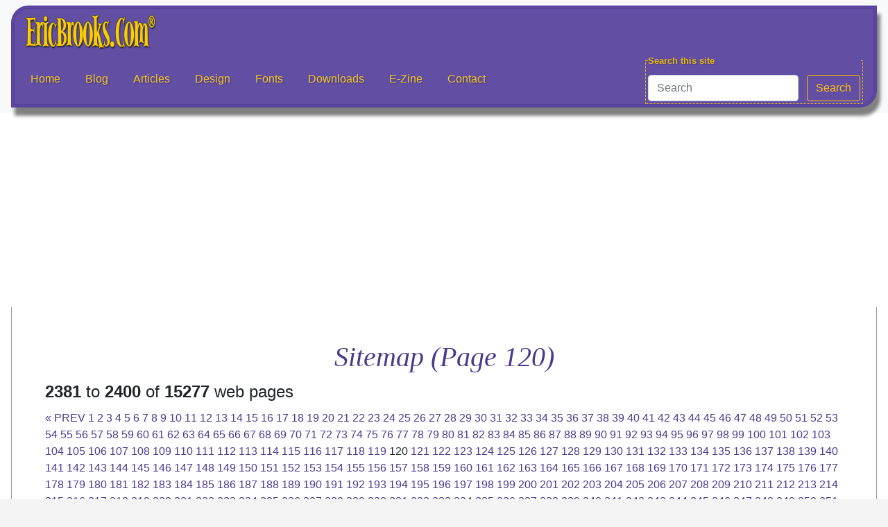

--- FILE ---
content_type: text/html; charset=UTF-8
request_url: https://ericbrooks.com/sitemap.php?page=120
body_size: 7610
content:
 <!DOCTYPE html PUBLIC "-//W3C//DTD XHTML 1.0 Transitional//EN" "http://www.w3.org/TR/xhtml1/DTD/xhtml1-transitional.dtd">
<html xmlns="http://www.w3.org/1999/xhtml">

<head>
<!-- Google tag (gtag.js) -->
	<script async src="https://www.googletagmanager.com/gtag/js?id=G-KCFKQ61N4X"></script>
	<script>
		window.dataLayer = window.dataLayer || [];
		function gtag(){dataLayer.push(arguments);}
		gtag('js', new Date());

		gtag('config', 'G-KCFKQ61N4X');
	</script>
	<meta http-equiv="Content-Type" content="text/html; charset=utf-8" />
	<title>EricBrooks.Com&reg; - Sitemap (Page 120)</title>
	<meta name="description" content="Page 120 of the Sitemap of EricBrooks.Com" />
	<meta name="keywords" content="Eric, Brooks, fonts, desktop themes,web, page, design, logo, flyer, label, free, stuff, link, website, newsletters, fonts, postcard, pocono, Pocono Web Designers, Lancaster, Lititz, Erox Graphix, EROX GRAPHIX, Erox Grafix" />
	<link rel="shortcut icon" href="https://ericbrooks.com/favicon.png" />
	<meta content="true" name="MSSmartTagsPreventParsing" />
	<meta name="ROBOTS" content="INDEX,FOLLOW" />
	<meta name="viewport" content="width=device-width, initial-scale=1.0" />
	<link rel="stylesheet" href="https://ericbrooks.com/inc/1/css/style.css" type="text/css" />
	<link rel="stylesheet" href="https://ericbrooks.com/inc/1/css/font-awesome.min.css" type="text/css" />
	<link rel="stylesheet" href="https://stackpath.bootstrapcdn.com/bootstrap/4.3.1/css/bootstrap.min.css" integrity="sha384-ggOyR0iXCbMQv3Xipma34MD+dH/1fQ784/j6cY/iJTQUOhcWr7x9JvoRxT2MZw1T" crossorigin="anonymous">
	<script src="https://ajax.googleapis.com/ajax/libs/jquery/3.3.1/jquery.min.js"></script>
	<script src="https://cdnjs.cloudflare.com/ajax/libs/popper.js/1.12.9/umd/popper.min.js"></script>
	<script src="https://maxcdn.bootstrapcdn.com/bootstrap/4.0.0/js/bootstrap.min.js"></script>
	<script src="https://use.fontawesome.com/releases/v5.0.8/js/all.js"></script>
	<script src="https://ericbrooks.com/js/escramble1.js"></script>
	<script src="https://ericbrooks.com/js/escramble2.js"></script>
</head>

<body>
	<!-- Navigation -->
<nav class="navbar navbar-expand-lg navbar-light bg-light sticky-top"> <span class="navBase">
  <div class="container-fluid"> <a class="navbar-brand" href="https://ericbrooks.com/"><img src="https://ericbrooks.com//inc/1/images/logo.png" style="width: 100%; height: auto;" alt="EricBrooks.Com" /></a>
    <button class="navbar-toggler" type="button" data-toggle="collapse" data-target="#navbarSupportedContent" aria-controls="navbarSupportedContent" aria-expanded="false" aria-label="Toggle navigation"> <span class="navbar-toggler-icon"></span> </button>
    <div class="collapse navbar-collapse" id="navbarSupportedContent">
      <ul class="navbar-nav mr-auto">
        <li class="nav-item active"> <a class="nav-link" href="https://ericbrooks.com/">Home</a> </li>
        <li class="nav-item"> <a class="nav-link" href="https://ericbrooks.com/whuzzup/">Blog</a> </li>
        <li class="nav-item"> <a class="nav-link" href="https://ericbrooks.com/soapbox/">Articles</a> </li>
        <li class="nav-item"> <a class="nav-link" href="https://ericbrooks.com/design/">Design</a> </li>
		<li class="nav-item"> <a class="nav-link" href="https://ericbrooks.com/fonts/">Fonts</a> </li>
        <li class="nav-item"> <a class="nav-link" href="https://ericbrooks.com/freestuff/">Downloads</a> </li>
        <li class="nav-item"> <a class="nav-link" href="https://ericbrooks.com/newsletter/">E-Zine</a> </li>
        <li class="nav-item"> <a class="nav-link" href="https://ericbrooks.com/contact/">Contact</a> </li>
      </ul>
      <form class="form-inline" action="http://www.google.com" id="cse-search-box">
        <fieldset>
          <legend>Search this site</legend>
          <div>
            <input type="hidden" name="cx" value="partner-pub-7206630936758127:qsfy18vvxxf" />
            <input type="hidden" name="ie" value="UTF-8" />
            <input class="form-control mr-sm-2" name="q" type="search" placeholder="Search" />
            <button class="btn btn-outline-warning my-2 my-sm-0" name="sa" type="submit">Search</button>
          </div>
          <script type="text/javascript" src="http://www.google.com/coop/cse/brand?form=cse-search-box&amp;lang=en"></script>
        </fieldset>
      </form>
    </div>
  </div>
  </span>
</nav>
<!-- Google Ad Here -->
<div align="center" class="ad"><script async src="//pagead2.googlesyndication.com/pagead/js/adsbygoogle.js"></script> 
  <!-- New BlogAD2 --> 
  <ins class="adsbygoogle"
    	 style="display:block"
    	 data-ad-client="ca-pub-7206630936758127"
    	 data-ad-slot="3621577410"
     	data-ad-format="auto"></ins> 
  <script>
	(adsbygoogle = window.adsbygoogle || []).push({});
	</script></div>
<!-- End Google Ad -->
<!-- Amazon Gift Cards -->
<!-- End Amazon Gift Cards -->
<!-- Begin Content --> 
<article>
 <h1>Sitemap (Page 120)</h1>
 <fieldset><legend> <strong>2381</strong> to <strong>2400</strong> of <strong>15277</strong> web pages 
</legend>
<a href='?page=119' class='fineprint'>&laquo; PREV</a> 
 <a href="?page=1" class="fineprint">1</a>  <a href="?page=2" class="fineprint">2</a>  <a href="?page=3" class="fineprint">3</a>  <a href="?page=4" class="fineprint">4</a>  <a href="?page=5" class="fineprint">5</a>  <a href="?page=6" class="fineprint">6</a>  <a href="?page=7" class="fineprint">7</a>  <a href="?page=8" class="fineprint">8</a>  <a href="?page=9" class="fineprint">9</a>  <a href="?page=10" class="fineprint">10</a>  <a href="?page=11" class="fineprint">11</a>  <a href="?page=12" class="fineprint">12</a>  <a href="?page=13" class="fineprint">13</a>  <a href="?page=14" class="fineprint">14</a>  <a href="?page=15" class="fineprint">15</a>  <a href="?page=16" class="fineprint">16</a>  <a href="?page=17" class="fineprint">17</a>  <a href="?page=18" class="fineprint">18</a>  <a href="?page=19" class="fineprint">19</a>  <a href="?page=20" class="fineprint">20</a>  <a href="?page=21" class="fineprint">21</a>  <a href="?page=22" class="fineprint">22</a>  <a href="?page=23" class="fineprint">23</a>  <a href="?page=24" class="fineprint">24</a>  <a href="?page=25" class="fineprint">25</a>  <a href="?page=26" class="fineprint">26</a>  <a href="?page=27" class="fineprint">27</a>  <a href="?page=28" class="fineprint">28</a>  <a href="?page=29" class="fineprint">29</a>  <a href="?page=30" class="fineprint">30</a>  <a href="?page=31" class="fineprint">31</a>  <a href="?page=32" class="fineprint">32</a>  <a href="?page=33" class="fineprint">33</a>  <a href="?page=34" class="fineprint">34</a>  <a href="?page=35" class="fineprint">35</a>  <a href="?page=36" class="fineprint">36</a>  <a href="?page=37" class="fineprint">37</a>  <a href="?page=38" class="fineprint">38</a>  <a href="?page=39" class="fineprint">39</a>  <a href="?page=40" class="fineprint">40</a>  <a href="?page=41" class="fineprint">41</a>  <a href="?page=42" class="fineprint">42</a>  <a href="?page=43" class="fineprint">43</a>  <a href="?page=44" class="fineprint">44</a>  <a href="?page=45" class="fineprint">45</a>  <a href="?page=46" class="fineprint">46</a>  <a href="?page=47" class="fineprint">47</a>  <a href="?page=48" class="fineprint">48</a>  <a href="?page=49" class="fineprint">49</a>  <a href="?page=50" class="fineprint">50</a>  <a href="?page=51" class="fineprint">51</a>  <a href="?page=52" class="fineprint">52</a>  <a href="?page=53" class="fineprint">53</a>  <a href="?page=54" class="fineprint">54</a>  <a href="?page=55" class="fineprint">55</a>  <a href="?page=56" class="fineprint">56</a>  <a href="?page=57" class="fineprint">57</a>  <a href="?page=58" class="fineprint">58</a>  <a href="?page=59" class="fineprint">59</a>  <a href="?page=60" class="fineprint">60</a>  <a href="?page=61" class="fineprint">61</a>  <a href="?page=62" class="fineprint">62</a>  <a href="?page=63" class="fineprint">63</a>  <a href="?page=64" class="fineprint">64</a>  <a href="?page=65" class="fineprint">65</a>  <a href="?page=66" class="fineprint">66</a>  <a href="?page=67" class="fineprint">67</a>  <a href="?page=68" class="fineprint">68</a>  <a href="?page=69" class="fineprint">69</a>  <a href="?page=70" class="fineprint">70</a>  <a href="?page=71" class="fineprint">71</a>  <a href="?page=72" class="fineprint">72</a>  <a href="?page=73" class="fineprint">73</a>  <a href="?page=74" class="fineprint">74</a>  <a href="?page=75" class="fineprint">75</a>  <a href="?page=76" class="fineprint">76</a>  <a href="?page=77" class="fineprint">77</a>  <a href="?page=78" class="fineprint">78</a>  <a href="?page=79" class="fineprint">79</a>  <a href="?page=80" class="fineprint">80</a>  <a href="?page=81" class="fineprint">81</a>  <a href="?page=82" class="fineprint">82</a>  <a href="?page=83" class="fineprint">83</a>  <a href="?page=84" class="fineprint">84</a>  <a href="?page=85" class="fineprint">85</a>  <a href="?page=86" class="fineprint">86</a>  <a href="?page=87" class="fineprint">87</a>  <a href="?page=88" class="fineprint">88</a>  <a href="?page=89" class="fineprint">89</a>  <a href="?page=90" class="fineprint">90</a>  <a href="?page=91" class="fineprint">91</a>  <a href="?page=92" class="fineprint">92</a>  <a href="?page=93" class="fineprint">93</a>  <a href="?page=94" class="fineprint">94</a>  <a href="?page=95" class="fineprint">95</a>  <a href="?page=96" class="fineprint">96</a>  <a href="?page=97" class="fineprint">97</a>  <a href="?page=98" class="fineprint">98</a>  <a href="?page=99" class="fineprint">99</a>  <a href="?page=100" class="fineprint">100</a>  <a href="?page=101" class="fineprint">101</a>  <a href="?page=102" class="fineprint">102</a>  <a href="?page=103" class="fineprint">103</a>  <a href="?page=104" class="fineprint">104</a>  <a href="?page=105" class="fineprint">105</a>  <a href="?page=106" class="fineprint">106</a>  <a href="?page=107" class="fineprint">107</a>  <a href="?page=108" class="fineprint">108</a>  <a href="?page=109" class="fineprint">109</a>  <a href="?page=110" class="fineprint">110</a>  <a href="?page=111" class="fineprint">111</a>  <a href="?page=112" class="fineprint">112</a>  <a href="?page=113" class="fineprint">113</a>  <a href="?page=114" class="fineprint">114</a>  <a href="?page=115" class="fineprint">115</a>  <a href="?page=116" class="fineprint">116</a>  <a href="?page=117" class="fineprint">117</a>  <a href="?page=118" class="fineprint">118</a>  <a href="?page=119" class="fineprint">119</a>  <span class='fineprint'>120</span>  <a href="?page=121" class="fineprint">121</a>  <a href="?page=122" class="fineprint">122</a>  <a href="?page=123" class="fineprint">123</a>  <a href="?page=124" class="fineprint">124</a>  <a href="?page=125" class="fineprint">125</a>  <a href="?page=126" class="fineprint">126</a>  <a href="?page=127" class="fineprint">127</a>  <a href="?page=128" class="fineprint">128</a>  <a href="?page=129" class="fineprint">129</a>  <a href="?page=130" class="fineprint">130</a>  <a href="?page=131" class="fineprint">131</a>  <a href="?page=132" class="fineprint">132</a>  <a href="?page=133" class="fineprint">133</a>  <a href="?page=134" class="fineprint">134</a>  <a href="?page=135" class="fineprint">135</a>  <a href="?page=136" class="fineprint">136</a>  <a href="?page=137" class="fineprint">137</a>  <a href="?page=138" class="fineprint">138</a>  <a href="?page=139" class="fineprint">139</a>  <a href="?page=140" class="fineprint">140</a>  <a href="?page=141" class="fineprint">141</a>  <a href="?page=142" class="fineprint">142</a>  <a href="?page=143" class="fineprint">143</a>  <a href="?page=144" class="fineprint">144</a>  <a href="?page=145" class="fineprint">145</a>  <a href="?page=146" class="fineprint">146</a>  <a href="?page=147" class="fineprint">147</a>  <a href="?page=148" class="fineprint">148</a>  <a href="?page=149" class="fineprint">149</a>  <a href="?page=150" class="fineprint">150</a>  <a href="?page=151" class="fineprint">151</a>  <a href="?page=152" class="fineprint">152</a>  <a href="?page=153" class="fineprint">153</a>  <a href="?page=154" class="fineprint">154</a>  <a href="?page=155" class="fineprint">155</a>  <a href="?page=156" class="fineprint">156</a>  <a href="?page=157" class="fineprint">157</a>  <a href="?page=158" class="fineprint">158</a>  <a href="?page=159" class="fineprint">159</a>  <a href="?page=160" class="fineprint">160</a>  <a href="?page=161" class="fineprint">161</a>  <a href="?page=162" class="fineprint">162</a>  <a href="?page=163" class="fineprint">163</a>  <a href="?page=164" class="fineprint">164</a>  <a href="?page=165" class="fineprint">165</a>  <a href="?page=166" class="fineprint">166</a>  <a href="?page=167" class="fineprint">167</a>  <a href="?page=168" class="fineprint">168</a>  <a href="?page=169" class="fineprint">169</a>  <a href="?page=170" class="fineprint">170</a>  <a href="?page=171" class="fineprint">171</a>  <a href="?page=172" class="fineprint">172</a>  <a href="?page=173" class="fineprint">173</a>  <a href="?page=174" class="fineprint">174</a>  <a href="?page=175" class="fineprint">175</a>  <a href="?page=176" class="fineprint">176</a>  <a href="?page=177" class="fineprint">177</a>  <a href="?page=178" class="fineprint">178</a>  <a href="?page=179" class="fineprint">179</a>  <a href="?page=180" class="fineprint">180</a>  <a href="?page=181" class="fineprint">181</a>  <a href="?page=182" class="fineprint">182</a>  <a href="?page=183" class="fineprint">183</a>  <a href="?page=184" class="fineprint">184</a>  <a href="?page=185" class="fineprint">185</a>  <a href="?page=186" class="fineprint">186</a>  <a href="?page=187" class="fineprint">187</a>  <a href="?page=188" class="fineprint">188</a>  <a href="?page=189" class="fineprint">189</a>  <a href="?page=190" class="fineprint">190</a>  <a href="?page=191" class="fineprint">191</a>  <a href="?page=192" class="fineprint">192</a>  <a href="?page=193" class="fineprint">193</a>  <a href="?page=194" class="fineprint">194</a>  <a href="?page=195" class="fineprint">195</a>  <a href="?page=196" class="fineprint">196</a>  <a href="?page=197" class="fineprint">197</a>  <a href="?page=198" class="fineprint">198</a>  <a href="?page=199" class="fineprint">199</a>  <a href="?page=200" class="fineprint">200</a>  <a href="?page=201" class="fineprint">201</a>  <a href="?page=202" class="fineprint">202</a>  <a href="?page=203" class="fineprint">203</a>  <a href="?page=204" class="fineprint">204</a>  <a href="?page=205" class="fineprint">205</a>  <a href="?page=206" class="fineprint">206</a>  <a href="?page=207" class="fineprint">207</a>  <a href="?page=208" class="fineprint">208</a>  <a href="?page=209" class="fineprint">209</a>  <a href="?page=210" class="fineprint">210</a>  <a href="?page=211" class="fineprint">211</a>  <a href="?page=212" class="fineprint">212</a>  <a href="?page=213" class="fineprint">213</a>  <a href="?page=214" class="fineprint">214</a>  <a href="?page=215" class="fineprint">215</a>  <a href="?page=216" class="fineprint">216</a>  <a href="?page=217" class="fineprint">217</a>  <a href="?page=218" class="fineprint">218</a>  <a href="?page=219" class="fineprint">219</a>  <a href="?page=220" class="fineprint">220</a>  <a href="?page=221" class="fineprint">221</a>  <a href="?page=222" class="fineprint">222</a>  <a href="?page=223" class="fineprint">223</a>  <a href="?page=224" class="fineprint">224</a>  <a href="?page=225" class="fineprint">225</a>  <a href="?page=226" class="fineprint">226</a>  <a href="?page=227" class="fineprint">227</a>  <a href="?page=228" class="fineprint">228</a>  <a href="?page=229" class="fineprint">229</a>  <a href="?page=230" class="fineprint">230</a>  <a href="?page=231" class="fineprint">231</a>  <a href="?page=232" class="fineprint">232</a>  <a href="?page=233" class="fineprint">233</a>  <a href="?page=234" class="fineprint">234</a>  <a href="?page=235" class="fineprint">235</a>  <a href="?page=236" class="fineprint">236</a>  <a href="?page=237" class="fineprint">237</a>  <a href="?page=238" class="fineprint">238</a>  <a href="?page=239" class="fineprint">239</a>  <a href="?page=240" class="fineprint">240</a>  <a href="?page=241" class="fineprint">241</a>  <a href="?page=242" class="fineprint">242</a>  <a href="?page=243" class="fineprint">243</a>  <a href="?page=244" class="fineprint">244</a>  <a href="?page=245" class="fineprint">245</a>  <a href="?page=246" class="fineprint">246</a>  <a href="?page=247" class="fineprint">247</a>  <a href="?page=248" class="fineprint">248</a>  <a href="?page=249" class="fineprint">249</a>  <a href="?page=250" class="fineprint">250</a>  <a href="?page=251" class="fineprint">251</a>  <a href="?page=252" class="fineprint">252</a>  <a href="?page=253" class="fineprint">253</a>  <a href="?page=254" class="fineprint">254</a>  <a href="?page=255" class="fineprint">255</a>  <a href="?page=256" class="fineprint">256</a>  <a href="?page=257" class="fineprint">257</a>  <a href="?page=258" class="fineprint">258</a>  <a href="?page=259" class="fineprint">259</a>  <a href="?page=260" class="fineprint">260</a>  <a href="?page=261" class="fineprint">261</a>  <a href="?page=262" class="fineprint">262</a>  <a href="?page=263" class="fineprint">263</a>  <a href="?page=264" class="fineprint">264</a>  <a href="?page=265" class="fineprint">265</a>  <a href="?page=266" class="fineprint">266</a>  <a href="?page=267" class="fineprint">267</a>  <a href="?page=268" class="fineprint">268</a>  <a href="?page=269" class="fineprint">269</a>  <a href="?page=270" class="fineprint">270</a>  <a href="?page=271" class="fineprint">271</a>  <a href="?page=272" class="fineprint">272</a>  <a href="?page=273" class="fineprint">273</a>  <a href="?page=274" class="fineprint">274</a>  <a href="?page=275" class="fineprint">275</a>  <a href="?page=276" class="fineprint">276</a>  <a href="?page=277" class="fineprint">277</a>  <a href="?page=278" class="fineprint">278</a>  <a href="?page=279" class="fineprint">279</a>  <a href="?page=280" class="fineprint">280</a>  <a href="?page=281" class="fineprint">281</a>  <a href="?page=282" class="fineprint">282</a>  <a href="?page=283" class="fineprint">283</a>  <a href="?page=284" class="fineprint">284</a>  <a href="?page=285" class="fineprint">285</a>  <a href="?page=286" class="fineprint">286</a>  <a href="?page=287" class="fineprint">287</a>  <a href="?page=288" class="fineprint">288</a>  <a href="?page=289" class="fineprint">289</a>  <a href="?page=290" class="fineprint">290</a>  <a href="?page=291" class="fineprint">291</a>  <a href="?page=292" class="fineprint">292</a>  <a href="?page=293" class="fineprint">293</a>  <a href="?page=294" class="fineprint">294</a>  <a href="?page=295" class="fineprint">295</a>  <a href="?page=296" class="fineprint">296</a>  <a href="?page=297" class="fineprint">297</a>  <a href="?page=298" class="fineprint">298</a>  <a href="?page=299" class="fineprint">299</a>  <a href="?page=300" class="fineprint">300</a>  <a href="?page=301" class="fineprint">301</a>  <a href="?page=302" class="fineprint">302</a>  <a href="?page=303" class="fineprint">303</a>  <a href="?page=304" class="fineprint">304</a>  <a href="?page=305" class="fineprint">305</a>  <a href="?page=306" class="fineprint">306</a>  <a href="?page=307" class="fineprint">307</a>  <a href="?page=308" class="fineprint">308</a>  <a href="?page=309" class="fineprint">309</a>  <a href="?page=310" class="fineprint">310</a>  <a href="?page=311" class="fineprint">311</a>  <a href="?page=312" class="fineprint">312</a>  <a href="?page=313" class="fineprint">313</a>  <a href="?page=314" class="fineprint">314</a>  <a href="?page=315" class="fineprint">315</a>  <a href="?page=316" class="fineprint">316</a>  <a href="?page=317" class="fineprint">317</a>  <a href="?page=318" class="fineprint">318</a>  <a href="?page=319" class="fineprint">319</a>  <a href="?page=320" class="fineprint">320</a>  <a href="?page=321" class="fineprint">321</a>  <a href="?page=322" class="fineprint">322</a>  <a href="?page=323" class="fineprint">323</a>  <a href="?page=324" class="fineprint">324</a>  <a href="?page=325" class="fineprint">325</a>  <a href="?page=326" class="fineprint">326</a>  <a href="?page=327" class="fineprint">327</a>  <a href="?page=328" class="fineprint">328</a>  <a href="?page=329" class="fineprint">329</a>  <a href="?page=330" class="fineprint">330</a>  <a href="?page=331" class="fineprint">331</a>  <a href="?page=332" class="fineprint">332</a>  <a href="?page=333" class="fineprint">333</a>  <a href="?page=334" class="fineprint">334</a>  <a href="?page=335" class="fineprint">335</a>  <a href="?page=336" class="fineprint">336</a>  <a href="?page=337" class="fineprint">337</a>  <a href="?page=338" class="fineprint">338</a>  <a href="?page=339" class="fineprint">339</a>  <a href="?page=340" class="fineprint">340</a>  <a href="?page=341" class="fineprint">341</a>  <a href="?page=342" class="fineprint">342</a>  <a href="?page=343" class="fineprint">343</a>  <a href="?page=344" class="fineprint">344</a>  <a href="?page=345" class="fineprint">345</a>  <a href="?page=346" class="fineprint">346</a>  <a href="?page=347" class="fineprint">347</a>  <a href="?page=348" class="fineprint">348</a>  <a href="?page=349" class="fineprint">349</a>  <a href="?page=350" class="fineprint">350</a>  <a href="?page=351" class="fineprint">351</a>  <a href="?page=352" class="fineprint">352</a>  <a href="?page=353" class="fineprint">353</a>  <a href="?page=354" class="fineprint">354</a>  <a href="?page=355" class="fineprint">355</a>  <a href="?page=356" class="fineprint">356</a>  <a href="?page=357" class="fineprint">357</a>  <a href="?page=358" class="fineprint">358</a>  <a href="?page=359" class="fineprint">359</a>  <a href="?page=360" class="fineprint">360</a>  <a href="?page=361" class="fineprint">361</a>  <a href="?page=362" class="fineprint">362</a>  <a href="?page=363" class="fineprint">363</a>  <a href="?page=364" class="fineprint">364</a>  <a href="?page=365" class="fineprint">365</a>  <a href="?page=366" class="fineprint">366</a>  <a href="?page=367" class="fineprint">367</a>  <a href="?page=368" class="fineprint">368</a>  <a href="?page=369" class="fineprint">369</a>  <a href="?page=370" class="fineprint">370</a>  <a href="?page=371" class="fineprint">371</a>  <a href="?page=372" class="fineprint">372</a>  <a href="?page=373" class="fineprint">373</a>  <a href="?page=374" class="fineprint">374</a>  <a href="?page=375" class="fineprint">375</a>  <a href="?page=376" class="fineprint">376</a>  <a href="?page=377" class="fineprint">377</a>  <a href="?page=378" class="fineprint">378</a>  <a href="?page=379" class="fineprint">379</a>  <a href="?page=380" class="fineprint">380</a>  <a href="?page=381" class="fineprint">381</a>  <a href="?page=382" class="fineprint">382</a>  <a href="?page=383" class="fineprint">383</a>  <a href="?page=384" class="fineprint">384</a>  <a href="?page=385" class="fineprint">385</a>  <a href="?page=386" class="fineprint">386</a>  <a href="?page=387" class="fineprint">387</a>  <a href="?page=388" class="fineprint">388</a>  <a href="?page=389" class="fineprint">389</a>  <a href="?page=390" class="fineprint">390</a>  <a href="?page=391" class="fineprint">391</a>  <a href="?page=392" class="fineprint">392</a>  <a href="?page=393" class="fineprint">393</a>  <a href="?page=394" class="fineprint">394</a>  <a href="?page=395" class="fineprint">395</a>  <a href="?page=396" class="fineprint">396</a>  <a href="?page=397" class="fineprint">397</a>  <a href="?page=398" class="fineprint">398</a>  <a href="?page=399" class="fineprint">399</a>  <a href="?page=400" class="fineprint">400</a>  <a href="?page=401" class="fineprint">401</a>  <a href="?page=402" class="fineprint">402</a>  <a href="?page=403" class="fineprint">403</a>  <a href="?page=404" class="fineprint">404</a>  <a href="?page=405" class="fineprint">405</a>  <a href="?page=406" class="fineprint">406</a>  <a href="?page=407" class="fineprint">407</a>  <a href="?page=408" class="fineprint">408</a>  <a href="?page=409" class="fineprint">409</a>  <a href="?page=410" class="fineprint">410</a>  <a href="?page=411" class="fineprint">411</a>  <a href="?page=412" class="fineprint">412</a>  <a href="?page=413" class="fineprint">413</a>  <a href="?page=414" class="fineprint">414</a>  <a href="?page=415" class="fineprint">415</a>  <a href="?page=416" class="fineprint">416</a>  <a href="?page=417" class="fineprint">417</a>  <a href="?page=418" class="fineprint">418</a>  <a href="?page=419" class="fineprint">419</a>  <a href="?page=420" class="fineprint">420</a>  <a href="?page=421" class="fineprint">421</a>  <a href="?page=422" class="fineprint">422</a>  <a href="?page=423" class="fineprint">423</a>  <a href="?page=424" class="fineprint">424</a>  <a href="?page=425" class="fineprint">425</a>  <a href="?page=426" class="fineprint">426</a>  <a href="?page=427" class="fineprint">427</a>  <a href="?page=428" class="fineprint">428</a>  <a href="?page=429" class="fineprint">429</a>  <a href="?page=430" class="fineprint">430</a>  <a href="?page=431" class="fineprint">431</a>  <a href="?page=432" class="fineprint">432</a>  <a href="?page=433" class="fineprint">433</a>  <a href="?page=434" class="fineprint">434</a>  <a href="?page=435" class="fineprint">435</a>  <a href="?page=436" class="fineprint">436</a>  <a href="?page=437" class="fineprint">437</a>  <a href="?page=438" class="fineprint">438</a>  <a href="?page=439" class="fineprint">439</a>  <a href="?page=440" class="fineprint">440</a>  <a href="?page=441" class="fineprint">441</a>  <a href="?page=442" class="fineprint">442</a>  <a href="?page=443" class="fineprint">443</a>  <a href="?page=444" class="fineprint">444</a>  <a href="?page=445" class="fineprint">445</a>  <a href="?page=446" class="fineprint">446</a>  <a href="?page=447" class="fineprint">447</a>  <a href="?page=448" class="fineprint">448</a>  <a href="?page=449" class="fineprint">449</a>  <a href="?page=450" class="fineprint">450</a>  <a href="?page=451" class="fineprint">451</a>  <a href="?page=452" class="fineprint">452</a>  <a href="?page=453" class="fineprint">453</a>  <a href="?page=454" class="fineprint">454</a>  <a href="?page=455" class="fineprint">455</a>  <a href="?page=456" class="fineprint">456</a>  <a href="?page=457" class="fineprint">457</a>  <a href="?page=458" class="fineprint">458</a>  <a href="?page=459" class="fineprint">459</a>  <a href="?page=460" class="fineprint">460</a>  <a href="?page=461" class="fineprint">461</a>  <a href="?page=462" class="fineprint">462</a>  <a href="?page=463" class="fineprint">463</a>  <a href="?page=464" class="fineprint">464</a>  <a href="?page=465" class="fineprint">465</a>  <a href="?page=466" class="fineprint">466</a>  <a href="?page=467" class="fineprint">467</a>  <a href="?page=468" class="fineprint">468</a>  <a href="?page=469" class="fineprint">469</a>  <a href="?page=470" class="fineprint">470</a>  <a href="?page=471" class="fineprint">471</a>  <a href="?page=472" class="fineprint">472</a>  <a href="?page=473" class="fineprint">473</a>  <a href="?page=474" class="fineprint">474</a>  <a href="?page=475" class="fineprint">475</a>  <a href="?page=476" class="fineprint">476</a>  <a href="?page=477" class="fineprint">477</a>  <a href="?page=478" class="fineprint">478</a>  <a href="?page=479" class="fineprint">479</a>  <a href="?page=480" class="fineprint">480</a>  <a href="?page=481" class="fineprint">481</a>  <a href="?page=482" class="fineprint">482</a>  <a href="?page=483" class="fineprint">483</a>  <a href="?page=484" class="fineprint">484</a>  <a href="?page=485" class="fineprint">485</a>  <a href="?page=486" class="fineprint">486</a>  <a href="?page=487" class="fineprint">487</a>  <a href="?page=488" class="fineprint">488</a>  <a href="?page=489" class="fineprint">489</a>  <a href="?page=490" class="fineprint">490</a>  <a href="?page=491" class="fineprint">491</a>  <a href="?page=492" class="fineprint">492</a>  <a href="?page=493" class="fineprint">493</a>  <a href="?page=494" class="fineprint">494</a>  <a href="?page=495" class="fineprint">495</a>  <a href="?page=496" class="fineprint">496</a>  <a href="?page=497" class="fineprint">497</a>  <a href="?page=498" class="fineprint">498</a>  <a href="?page=499" class="fineprint">499</a>  <a href="?page=500" class="fineprint">500</a>  <a href="?page=501" class="fineprint">501</a>  <a href="?page=502" class="fineprint">502</a>  <a href="?page=503" class="fineprint">503</a>  <a href="?page=504" class="fineprint">504</a>  <a href="?page=505" class="fineprint">505</a>  <a href="?page=506" class="fineprint">506</a>  <a href="?page=507" class="fineprint">507</a>  <a href="?page=508" class="fineprint">508</a>  <a href="?page=509" class="fineprint">509</a>  <a href="?page=510" class="fineprint">510</a>  <a href="?page=511" class="fineprint">511</a>  <a href="?page=512" class="fineprint">512</a>  <a href="?page=513" class="fineprint">513</a>  <a href="?page=514" class="fineprint">514</a>  <a href="?page=515" class="fineprint">515</a>  <a href="?page=516" class="fineprint">516</a>  <a href="?page=517" class="fineprint">517</a>  <a href="?page=518" class="fineprint">518</a>  <a href="?page=519" class="fineprint">519</a>  <a href="?page=520" class="fineprint">520</a>  <a href="?page=521" class="fineprint">521</a>  <a href="?page=522" class="fineprint">522</a>  <a href="?page=523" class="fineprint">523</a>  <a href="?page=524" class="fineprint">524</a>  <a href="?page=525" class="fineprint">525</a>  <a href="?page=526" class="fineprint">526</a>  <a href="?page=527" class="fineprint">527</a>  <a href="?page=528" class="fineprint">528</a>  <a href="?page=529" class="fineprint">529</a>  <a href="?page=530" class="fineprint">530</a>  <a href="?page=531" class="fineprint">531</a>  <a href="?page=532" class="fineprint">532</a>  <a href="?page=533" class="fineprint">533</a>  <a href="?page=534" class="fineprint">534</a>  <a href="?page=535" class="fineprint">535</a>  <a href="?page=536" class="fineprint">536</a>  <a href="?page=537" class="fineprint">537</a>  <a href="?page=538" class="fineprint">538</a>  <a href="?page=539" class="fineprint">539</a>  <a href="?page=540" class="fineprint">540</a>  <a href="?page=541" class="fineprint">541</a>  <a href="?page=542" class="fineprint">542</a>  <a href="?page=543" class="fineprint">543</a>  <a href="?page=544" class="fineprint">544</a>  <a href="?page=545" class="fineprint">545</a>  <a href="?page=546" class="fineprint">546</a>  <a href="?page=547" class="fineprint">547</a>  <a href="?page=548" class="fineprint">548</a>  <a href="?page=549" class="fineprint">549</a>  <a href="?page=550" class="fineprint">550</a>  <a href="?page=551" class="fineprint">551</a>  <a href="?page=552" class="fineprint">552</a>  <a href="?page=553" class="fineprint">553</a>  <a href="?page=554" class="fineprint">554</a>  <a href="?page=555" class="fineprint">555</a>  <a href="?page=556" class="fineprint">556</a>  <a href="?page=557" class="fineprint">557</a>  <a href="?page=558" class="fineprint">558</a>  <a href="?page=559" class="fineprint">559</a>  <a href="?page=560" class="fineprint">560</a>  <a href="?page=561" class="fineprint">561</a>  <a href="?page=562" class="fineprint">562</a>  <a href="?page=563" class="fineprint">563</a>  <a href="?page=564" class="fineprint">564</a>  <a href="?page=565" class="fineprint">565</a>  <a href="?page=566" class="fineprint">566</a>  <a href="?page=567" class="fineprint">567</a>  <a href="?page=568" class="fineprint">568</a>  <a href="?page=569" class="fineprint">569</a>  <a href="?page=570" class="fineprint">570</a>  <a href="?page=571" class="fineprint">571</a>  <a href="?page=572" class="fineprint">572</a>  <a href="?page=573" class="fineprint">573</a>  <a href="?page=574" class="fineprint">574</a>  <a href="?page=575" class="fineprint">575</a>  <a href="?page=576" class="fineprint">576</a>  <a href="?page=577" class="fineprint">577</a>  <a href="?page=578" class="fineprint">578</a>  <a href="?page=579" class="fineprint">579</a>  <a href="?page=580" class="fineprint">580</a>  <a href="?page=581" class="fineprint">581</a>  <a href="?page=582" class="fineprint">582</a>  <a href="?page=583" class="fineprint">583</a>  <a href="?page=584" class="fineprint">584</a>  <a href="?page=585" class="fineprint">585</a>  <a href="?page=586" class="fineprint">586</a>  <a href="?page=587" class="fineprint">587</a>  <a href="?page=588" class="fineprint">588</a>  <a href="?page=589" class="fineprint">589</a>  <a href="?page=590" class="fineprint">590</a>  <a href="?page=591" class="fineprint">591</a>  <a href="?page=592" class="fineprint">592</a>  <a href="?page=593" class="fineprint">593</a>  <a href="?page=594" class="fineprint">594</a>  <a href="?page=595" class="fineprint">595</a>  <a href="?page=596" class="fineprint">596</a>  <a href="?page=597" class="fineprint">597</a>  <a href="?page=598" class="fineprint">598</a>  <a href="?page=599" class="fineprint">599</a>  <a href="?page=600" class="fineprint">600</a>  <a href="?page=601" class="fineprint">601</a>  <a href="?page=602" class="fineprint">602</a>  <a href="?page=603" class="fineprint">603</a>  <a href="?page=604" class="fineprint">604</a>  <a href="?page=605" class="fineprint">605</a>  <a href="?page=606" class="fineprint">606</a>  <a href="?page=607" class="fineprint">607</a>  <a href="?page=608" class="fineprint">608</a>  <a href="?page=609" class="fineprint">609</a>  <a href="?page=610" class="fineprint">610</a>  <a href="?page=611" class="fineprint">611</a>  <a href="?page=612" class="fineprint">612</a>  <a href="?page=613" class="fineprint">613</a>  <a href="?page=614" class="fineprint">614</a>  <a href="?page=615" class="fineprint">615</a>  <a href="?page=616" class="fineprint">616</a>  <a href="?page=617" class="fineprint">617</a>  <a href="?page=618" class="fineprint">618</a>  <a href="?page=619" class="fineprint">619</a>  <a href="?page=620" class="fineprint">620</a>  <a href="?page=621" class="fineprint">621</a>  <a href="?page=622" class="fineprint">622</a>  <a href="?page=623" class="fineprint">623</a>  <a href="?page=624" class="fineprint">624</a>  <a href="?page=625" class="fineprint">625</a>  <a href="?page=626" class="fineprint">626</a>  <a href="?page=627" class="fineprint">627</a>  <a href="?page=628" class="fineprint">628</a>  <a href="?page=629" class="fineprint">629</a>  <a href="?page=630" class="fineprint">630</a>  <a href="?page=631" class="fineprint">631</a>  <a href="?page=632" class="fineprint">632</a>  <a href="?page=633" class="fineprint">633</a>  <a href="?page=634" class="fineprint">634</a>  <a href="?page=635" class="fineprint">635</a>  <a href="?page=636" class="fineprint">636</a>  <a href="?page=637" class="fineprint">637</a>  <a href="?page=638" class="fineprint">638</a>  <a href="?page=639" class="fineprint">639</a>  <a href="?page=640" class="fineprint">640</a>  <a href="?page=641" class="fineprint">641</a>  <a href="?page=642" class="fineprint">642</a>  <a href="?page=643" class="fineprint">643</a>  <a href="?page=644" class="fineprint">644</a>  <a href="?page=645" class="fineprint">645</a>  <a href="?page=646" class="fineprint">646</a>  <a href="?page=647" class="fineprint">647</a>  <a href="?page=648" class="fineprint">648</a>  <a href="?page=649" class="fineprint">649</a>  <a href="?page=650" class="fineprint">650</a>  <a href="?page=651" class="fineprint">651</a>  <a href="?page=652" class="fineprint">652</a>  <a href="?page=653" class="fineprint">653</a>  <a href="?page=654" class="fineprint">654</a>  <a href="?page=655" class="fineprint">655</a>  <a href="?page=656" class="fineprint">656</a>  <a href="?page=657" class="fineprint">657</a>  <a href="?page=658" class="fineprint">658</a>  <a href="?page=659" class="fineprint">659</a>  <a href="?page=660" class="fineprint">660</a>  <a href="?page=661" class="fineprint">661</a>  <a href="?page=662" class="fineprint">662</a>  <a href="?page=663" class="fineprint">663</a>  <a href="?page=664" class="fineprint">664</a>  <a href="?page=665" class="fineprint">665</a>  <a href="?page=666" class="fineprint">666</a>  <a href="?page=667" class="fineprint">667</a>  <a href="?page=668" class="fineprint">668</a>  <a href="?page=669" class="fineprint">669</a>  <a href="?page=670" class="fineprint">670</a>  <a href="?page=671" class="fineprint">671</a>  <a href="?page=672" class="fineprint">672</a>  <a href="?page=673" class="fineprint">673</a>  <a href="?page=674" class="fineprint">674</a>  <a href="?page=675" class="fineprint">675</a>  <a href="?page=676" class="fineprint">676</a>  <a href="?page=677" class="fineprint">677</a>  <a href="?page=678" class="fineprint">678</a>  <a href="?page=679" class="fineprint">679</a>  <a href="?page=680" class="fineprint">680</a>  <a href="?page=681" class="fineprint">681</a>  <a href="?page=682" class="fineprint">682</a>  <a href="?page=683" class="fineprint">683</a>  <a href="?page=684" class="fineprint">684</a>  <a href="?page=685" class="fineprint">685</a>  <a href="?page=686" class="fineprint">686</a>  <a href="?page=687" class="fineprint">687</a>  <a href="?page=688" class="fineprint">688</a>  <a href="?page=689" class="fineprint">689</a>  <a href="?page=690" class="fineprint">690</a>  <a href="?page=691" class="fineprint">691</a>  <a href="?page=692" class="fineprint">692</a>  <a href="?page=693" class="fineprint">693</a>  <a href="?page=694" class="fineprint">694</a>  <a href="?page=695" class="fineprint">695</a>  <a href="?page=696" class="fineprint">696</a>  <a href="?page=697" class="fineprint">697</a>  <a href="?page=698" class="fineprint">698</a>  <a href="?page=699" class="fineprint">699</a>  <a href="?page=700" class="fineprint">700</a>  <a href="?page=701" class="fineprint">701</a>  <a href="?page=702" class="fineprint">702</a>  <a href="?page=703" class="fineprint">703</a>  <a href="?page=704" class="fineprint">704</a>  <a href="?page=705" class="fineprint">705</a>  <a href="?page=706" class="fineprint">706</a>  <a href="?page=707" class="fineprint">707</a>  <a href="?page=708" class="fineprint">708</a>  <a href="?page=709" class="fineprint">709</a>  <a href="?page=710" class="fineprint">710</a>  <a href="?page=711" class="fineprint">711</a>  <a href="?page=712" class="fineprint">712</a>  <a href="?page=713" class="fineprint">713</a>  <a href="?page=714" class="fineprint">714</a>  <a href="?page=715" class="fineprint">715</a>  <a href="?page=716" class="fineprint">716</a>  <a href="?page=717" class="fineprint">717</a>  <a href="?page=718" class="fineprint">718</a>  <a href="?page=719" class="fineprint">719</a>  <a href="?page=720" class="fineprint">720</a>  <a href="?page=721" class="fineprint">721</a>  <a href="?page=722" class="fineprint">722</a>  <a href="?page=723" class="fineprint">723</a>  <a href="?page=724" class="fineprint">724</a>  <a href="?page=725" class="fineprint">725</a>  <a href="?page=726" class="fineprint">726</a>  <a href="?page=727" class="fineprint">727</a>  <a href="?page=728" class="fineprint">728</a>  <a href="?page=729" class="fineprint">729</a>  <a href="?page=730" class="fineprint">730</a>  <a href="?page=731" class="fineprint">731</a>  <a href="?page=732" class="fineprint">732</a>  <a href="?page=733" class="fineprint">733</a>  <a href="?page=734" class="fineprint">734</a>  <a href="?page=735" class="fineprint">735</a>  <a href="?page=736" class="fineprint">736</a>  <a href="?page=737" class="fineprint">737</a>  <a href="?page=738" class="fineprint">738</a>  <a href="?page=739" class="fineprint">739</a>  <a href="?page=740" class="fineprint">740</a>  <a href="?page=741" class="fineprint">741</a>  <a href="?page=742" class="fineprint">742</a>  <a href="?page=743" class="fineprint">743</a>  <a href="?page=744" class="fineprint">744</a>  <a href="?page=745" class="fineprint">745</a>  <a href="?page=746" class="fineprint">746</a>  <a href="?page=747" class="fineprint">747</a>  <a href="?page=748" class="fineprint">748</a>  <a href="?page=749" class="fineprint">749</a>  <a href="?page=750" class="fineprint">750</a>  <a href="?page=751" class="fineprint">751</a>  <a href="?page=752" class="fineprint">752</a>  <a href="?page=753" class="fineprint">753</a>  <a href="?page=754" class="fineprint">754</a>  <a href="?page=755" class="fineprint">755</a>  <a href="?page=756" class="fineprint">756</a>  <a href="?page=757" class="fineprint">757</a>  <a href="?page=758" class="fineprint">758</a>  <a href="?page=759" class="fineprint">759</a>  <a href="?page=760" class="fineprint">760</a>  <a href="?page=761" class="fineprint">761</a>  <a href="?page=762" class="fineprint">762</a>  <a href="?page=763" class="fineprint">763</a>  <a href="?page=764" class="fineprint">764</a> <a href='?page=121' class='fineprint'>NEXT &raquo;</a>
</fieldset>
<hr />
<ul style="margin-left: -10px;">
<li><a href="https://ericbrooks.com/whuzzup/money-success-15-psychological-signs-a-girl-likes-you/" target="sitemap" title="15 Psychological SIGNS A GIRL LIKES YOU
SUBSCRIBE to ALUX: https://www.youtube.com/channel/UCNjPtOCvMrKY5eLwr_-7eUg?sub_confirmation=1
15 Signs You Fo...">WHUZZUP! &raquo; [#Money #Success] 15 Psychological SIGNS A GIRL LIKES YOU</a><br />
<span class="fineprint">15 Psychological SIGNS A GIRL LIKES YOU
SUBSCRIBE to ALUX: https://www.youtube.com/channel/UCNjPtOCvMrKY5eLwr_-7eUg?sub_confirmation=1
15 Signs You Fo...</span></li><br />
<li><a href="https://ericbrooks.com/whuzzup/top-headlines-11-13-2021/" target="sitemap" title="The latest headlines for November 13, 2021 - Psaki Returns to White House After Recovering From Covid-19 - &#39;We Can&#39;t Take Relationships for Granted,&#39; Harris Says -...">WHUZZUP! &raquo; Top Headlines for November 13, 2021</a><br />
<span class="fineprint">The latest headlines for November 13, 2021 - Psaki Returns to White House After Recovering From Covid-19 - &#39;We Can&#39;t Take Relationships for Granted,&#39; Harris Says -...</span></li><br />
<li><a href="https://ericbrooks.com/whuzzup/money-success-15-life-hacks-for-the-modern-gentleman/" target="sitemap" title="15 Life HACKS for the Modern GENTLEMAN
SUBSCRIBE to ALUX: https://www.youtube.com/channel/UCNjPtOCvMrKY5eLwr_-7eUg?sub_confirmation=1
15 RULES For Be...">WHUZZUP! &raquo; [#Money #Success] 15 Life HACKS for the Modern GENTLEMAN</a><br />
<span class="fineprint">15 Life HACKS for the Modern GENTLEMAN
SUBSCRIBE to ALUX: https://www.youtube.com/channel/UCNjPtOCvMrKY5eLwr_-7eUg?sub_confirmation=1
15 RULES For Be...</span></li><br />
<li><a href="https://ericbrooks.com/whuzzup/top-headlines-11-12-2021/" target="sitemap" title="The latest headlines for November 12, 2021 - Jurors Hear Homeowner&#39;s Deposition in Arbery Trial - NASA&#39;s SpaceX Crew-3 Docks at Space Station - &#39;Prove Us Wrong&#39...">WHUZZUP! &raquo; Top Headlines for November 12, 2021</a><br />
<span class="fineprint">The latest headlines for November 12, 2021 - Jurors Hear Homeowner&#39;s Deposition in Arbery Trial - NASA&#39;s SpaceX Crew-3 Docks at Space Station - &#39;Prove Us Wrong&#39...</span></li><br />
<li><a href="https://ericbrooks.com/whuzzup/money-success-15-steps-to-be-self-made/" target="sitemap" title="What is a self-made man and how do you become one? 
Here are 15 actionable steps to become self-made by Alux.com!
SUBSCRIBE to ALUX: https://www.youtu...">WHUZZUP! &raquo; [#Money #Success] 15 Steps To Be SELF-MADE</a><br />
<span class="fineprint">What is a self-made man and how do you become one? 
Here are 15 actionable steps to become self-made by Alux.com!
SUBSCRIBE to ALUX: https://www.youtu...</span></li><br />
<li><a href="https://ericbrooks.com/whuzzup/top-headlines-11-11-2021/" target="sitemap" title="The latest headlines for November 11, 2021 - NASA&#39;s Crew-3 Sends Four Astronauts to Space - &#39;Rust&#39; Crew Member Sues the Movie&#39;s Producers - Kyle Rittenhouse Qu...">WHUZZUP! &raquo; Top Headlines for November 11, 2021</a><br />
<span class="fineprint">The latest headlines for November 11, 2021 - NASA&#39;s Crew-3 Sends Four Astronauts to Space - &#39;Rust&#39; Crew Member Sues the Movie&#39;s Producers - Kyle Rittenhouse Qu...</span></li><br />
<li><a href="https://ericbrooks.com/whuzzup/art-animation-bam-at-lightbox-expo-2019-artist-interviews/" target="sitemap" title="Lightbox Expo is an Animation Convention in Pasadena,  Its an amazing networking event for Artists who want to get into the animation Industry.  We go...">WHUZZUP! &raquo; [#Art #Animation] BAM at Lightbox Expo 2019 : Artist Interviews</a><br />
<span class="fineprint">Lightbox Expo is an Animation Convention in Pasadena,  Its an amazing networking event for Artists who want to get into the animation Industry.  We go...</span></li><br />
<li><a href="https://ericbrooks.com/whuzzup/top-headlines-11-10-2021/" target="sitemap" title="The latest headlines for November 10, 2021 - Fire in Indian Hospital Kills at Least 4 Newborns - Thousands Protest New Zealand&#39;s Covid-19 Mandates - &#39;Stay in the Stree...">WHUZZUP! &raquo; Top Headlines for November 10, 2021</a><br />
<span class="fineprint">The latest headlines for November 10, 2021 - Fire in Indian Hospital Kills at Least 4 Newborns - Thousands Protest New Zealand&#39;s Covid-19 Mandates - &#39;Stay in the Stree...</span></li><br />
<li><a href="https://ericbrooks.com/whuzzup/photoshop-tutorial-remove-a-person-from-a-photo-in-photoshop-shorts/" target="sitemap" title="Learn a simple method to remove the background from your photos in Photoshop!

ðŸŽ¯ SUBSCRIBE to get more amazing Photoshop tutorials!
â–º https://www...">WHUZZUP! &raquo; [#Photoshop #Tutorial] Remove a Person From a Photo in Photoshop! #shorts</a><br />
<span class="fineprint">Learn a simple method to remove the background from your photos in Photoshop!

ðŸŽ¯ SUBSCRIBE to get more amazing Photoshop tutorials!
â–º https://www...</span></li><br />
<li><a href="https://ericbrooks.com/whuzzup/top-headlines-11-09-2021/" target="sitemap" title="The latest headlines for November 09, 2021 - First Lady Kicks Off Covid-19 Vaccination Campaign for Children - U.S.-Mexico Border Reopens for Nonessential Travel - &#39;Respon...">WHUZZUP! &raquo; Top Headlines for November 09, 2021</a><br />
<span class="fineprint">The latest headlines for November 09, 2021 - First Lady Kicks Off Covid-19 Vaccination Campaign for Children - U.S.-Mexico Border Reopens for Nonessential Travel - &#39;Respon...</span></li><br />
<li><a href="https://ericbrooks.com/whuzzup/money-success-15-things-you-didnrsquot-know-about-ai/" target="sitemap" title="Will AI be the end of humanity?
SUBSCRIBE to ALUX: https://www.youtube.com/channel/UCNjPtOCvMrKY5eLwr_-7eUg?sub_confirmation=1
15 Things You Didn&rsqu...">WHUZZUP! &raquo; [#Money #Success] 15 Things You Didn&rsquo;t Know About AI</a><br />
<span class="fineprint">Will AI be the end of humanity?
SUBSCRIBE to ALUX: https://www.youtube.com/channel/UCNjPtOCvMrKY5eLwr_-7eUg?sub_confirmation=1
15 Things You Didn&rsqu...</span></li><br />
<li><a href="https://ericbrooks.com/whuzzup/top-headlines-11-08-2021/" target="sitemap" title="The latest headlines for November 08, 2021 - Biden Hails Passage of &#39;Long Overdue&#39; Infrastructure Bill - House Passes $1 Trillion Infrastructure Bill - Defense Lawyers...">WHUZZUP! &raquo; Top Headlines for November 08, 2021</a><br />
<span class="fineprint">The latest headlines for November 08, 2021 - Biden Hails Passage of &#39;Long Overdue&#39; Infrastructure Bill - House Passes $1 Trillion Infrastructure Bill - Defense Lawyers...</span></li><br />
<li><a href="https://ericbrooks.com/whuzzup/money-success-15-ridiculous-things-rich-people-have-to-explain-to-poor-people/" target="sitemap" title="15 Ridiculous Things Rich People Have To Explain To Poor People
SUBSCRIBE to ALUX: https://www.youtube.com/channel/UCNjPtOCvMrKY5eLwr_-7eUg?sub_confir...">WHUZZUP! &raquo; [#Money #Success] 15 Ridiculous Things Rich People Have To Explain To Poor People</a><br />
<span class="fineprint">15 Ridiculous Things Rich People Have To Explain To Poor People
SUBSCRIBE to ALUX: https://www.youtube.com/channel/UCNjPtOCvMrKY5eLwr_-7eUg?sub_confir...</span></li><br />
<li><a href="https://ericbrooks.com/whuzzup/top-headlines-11-07-2021/" target="sitemap" title="The latest headlines for November 07, 2021 - Biden Hails Passage of &#39;Long Overdue&#39; Infrastructure Bill - House Passes $1 Trillion Infrastructure Bill - Defense Lawyers...">WHUZZUP! &raquo; Top Headlines for November 07, 2021</a><br />
<span class="fineprint">The latest headlines for November 07, 2021 - Biden Hails Passage of &#39;Long Overdue&#39; Infrastructure Bill - House Passes $1 Trillion Infrastructure Bill - Defense Lawyers...</span></li><br />
<li><a href="https://ericbrooks.com/whuzzup/adobe-design-how-to-create-neon-in-adobe-photoshop-cc-2021/" target="sitemap" title="Today I go over a fun way to create neon in Adobe Photoshop CC. 



Check out my Premiere Pro Course: https://www.udemy.com/course/premiere-pro-course...">WHUZZUP! &raquo; [#Adobe #Design] How to Create Neon in Adobe Photoshop CC (2021)</a><br />
<span class="fineprint">Today I go over a fun way to create neon in Adobe Photoshop CC. 



Check out my Premiere Pro Course: https://www.udemy.com/course/premiere-pro-course...</span></li><br />
<li><a href="https://ericbrooks.com/whuzzup/top-headlines-11-06-2021/" target="sitemap" title="The latest headlines for November 06, 2021 - Defense Lawyers Claim &#39;Self-Defense&#39; in Ahmaud Arbery Shooting - Activist Vanessa Nakate Gives an Optimistic View in Clima...">WHUZZUP! &raquo; Top Headlines for November 06, 2021</a><br />
<span class="fineprint">The latest headlines for November 06, 2021 - Defense Lawyers Claim &#39;Self-Defense&#39; in Ahmaud Arbery Shooting - Activist Vanessa Nakate Gives an Optimistic View in Clima...</span></li><br />
<li><a href="https://ericbrooks.com/whuzzup/money-success-15-international-cities-that-are-in-a-housing-bubble-right-now/" target="sitemap" title="15 International Cities That are in a Housing Bubble Right Now
SUBSCRIBE to ALUX: https://www.youtube.com/channel/UCNjPtOCvMrKY5eLwr_-7eUg?sub_confirm...">WHUZZUP! &raquo; [#Money #Success] 15 International Cities That Are In a Housing Bubble Right Now</a><br />
<span class="fineprint">15 International Cities That are in a Housing Bubble Right Now
SUBSCRIBE to ALUX: https://www.youtube.com/channel/UCNjPtOCvMrKY5eLwr_-7eUg?sub_confirm...</span></li><br />
<li><a href="https://ericbrooks.com/whuzzup/top-headlines-11-05-2021/" target="sitemap" title="The latest headlines for November 05, 2021 - &#39;End of Coal Is in Sight&#39;: Head of COP26 Declares - Crowds Gather Across India to Celebrate Diwali - House Democrats Strug...">WHUZZUP! &raquo; Top Headlines for November 05, 2021</a><br />
<span class="fineprint">The latest headlines for November 05, 2021 - &#39;End of Coal Is in Sight&#39;: Head of COP26 Declares - Crowds Gather Across India to Celebrate Diwali - House Democrats Strug...</span></li><br />
<li><a href="https://ericbrooks.com/whuzzup/money-success-is-crypto-still-a-thing/" target="sitemap" title="Is CRYPTO still a thing?
SUBSCRIBE to ALUX: https://www.youtube.com/channel/UCNjPtOCvMrKY5eLwr_-7eUg?sub_confirmation=1
Why Facebook Wants Control of...">WHUZZUP! &raquo; [#Money #Success] Is CRYPTO still a thing?</a><br />
<span class="fineprint">Is CRYPTO still a thing?
SUBSCRIBE to ALUX: https://www.youtube.com/channel/UCNjPtOCvMrKY5eLwr_-7eUg?sub_confirmation=1
Why Facebook Wants Control of...</span></li><br />
<li><a href="https://ericbrooks.com/whuzzup/top-headlines-11-04-2021/" target="sitemap" title="The latest headlines for November 04, 2021 - Murphy Wins New Jersey Governor&#39;s Race for a Second Term - Watch Live: Murphy Delivers Election Victory Speech - Covid Vaccine...">WHUZZUP! &raquo; Top Headlines for November 04, 2021</a><br />
<span class="fineprint">The latest headlines for November 04, 2021 - Murphy Wins New Jersey Governor&#39;s Race for a Second Term - Watch Live: Murphy Delivers Election Victory Speech - Covid Vaccine...</span></li><br />
</ul>
<fieldset><legend> <strong>2381</strong> to <strong>2400</strong> of <strong>15277</strong> web pages 
</legend>
<a href='?page=119' class='fineprint'>&laquo; PREV</a> 
 <a href="?page=1" class="fineprint">1</a>  <a href="?page=2" class="fineprint">2</a>  <a href="?page=3" class="fineprint">3</a>  <a href="?page=4" class="fineprint">4</a>  <a href="?page=5" class="fineprint">5</a>  <a href="?page=6" class="fineprint">6</a>  <a href="?page=7" class="fineprint">7</a>  <a href="?page=8" class="fineprint">8</a>  <a href="?page=9" class="fineprint">9</a>  <a href="?page=10" class="fineprint">10</a>  <a href="?page=11" class="fineprint">11</a>  <a href="?page=12" class="fineprint">12</a>  <a href="?page=13" class="fineprint">13</a>  <a href="?page=14" class="fineprint">14</a>  <a href="?page=15" class="fineprint">15</a>  <a href="?page=16" class="fineprint">16</a>  <a href="?page=17" class="fineprint">17</a>  <a href="?page=18" class="fineprint">18</a>  <a href="?page=19" class="fineprint">19</a>  <a href="?page=20" class="fineprint">20</a>  <a href="?page=21" class="fineprint">21</a>  <a href="?page=22" class="fineprint">22</a>  <a href="?page=23" class="fineprint">23</a>  <a href="?page=24" class="fineprint">24</a>  <a href="?page=25" class="fineprint">25</a>  <a href="?page=26" class="fineprint">26</a>  <a href="?page=27" class="fineprint">27</a>  <a href="?page=28" class="fineprint">28</a>  <a href="?page=29" class="fineprint">29</a>  <a href="?page=30" class="fineprint">30</a>  <a href="?page=31" class="fineprint">31</a>  <a href="?page=32" class="fineprint">32</a>  <a href="?page=33" class="fineprint">33</a>  <a href="?page=34" class="fineprint">34</a>  <a href="?page=35" class="fineprint">35</a>  <a href="?page=36" class="fineprint">36</a>  <a href="?page=37" class="fineprint">37</a>  <a href="?page=38" class="fineprint">38</a>  <a href="?page=39" class="fineprint">39</a>  <a href="?page=40" class="fineprint">40</a>  <a href="?page=41" class="fineprint">41</a>  <a href="?page=42" class="fineprint">42</a>  <a href="?page=43" class="fineprint">43</a>  <a href="?page=44" class="fineprint">44</a>  <a href="?page=45" class="fineprint">45</a>  <a href="?page=46" class="fineprint">46</a>  <a href="?page=47" class="fineprint">47</a>  <a href="?page=48" class="fineprint">48</a>  <a href="?page=49" class="fineprint">49</a>  <a href="?page=50" class="fineprint">50</a>  <a href="?page=51" class="fineprint">51</a>  <a href="?page=52" class="fineprint">52</a>  <a href="?page=53" class="fineprint">53</a>  <a href="?page=54" class="fineprint">54</a>  <a href="?page=55" class="fineprint">55</a>  <a href="?page=56" class="fineprint">56</a>  <a href="?page=57" class="fineprint">57</a>  <a href="?page=58" class="fineprint">58</a>  <a href="?page=59" class="fineprint">59</a>  <a href="?page=60" class="fineprint">60</a>  <a href="?page=61" class="fineprint">61</a>  <a href="?page=62" class="fineprint">62</a>  <a href="?page=63" class="fineprint">63</a>  <a href="?page=64" class="fineprint">64</a>  <a href="?page=65" class="fineprint">65</a>  <a href="?page=66" class="fineprint">66</a>  <a href="?page=67" class="fineprint">67</a>  <a href="?page=68" class="fineprint">68</a>  <a href="?page=69" class="fineprint">69</a>  <a href="?page=70" class="fineprint">70</a>  <a href="?page=71" class="fineprint">71</a>  <a href="?page=72" class="fineprint">72</a>  <a href="?page=73" class="fineprint">73</a>  <a href="?page=74" class="fineprint">74</a>  <a href="?page=75" class="fineprint">75</a>  <a href="?page=76" class="fineprint">76</a>  <a href="?page=77" class="fineprint">77</a>  <a href="?page=78" class="fineprint">78</a>  <a href="?page=79" class="fineprint">79</a>  <a href="?page=80" class="fineprint">80</a>  <a href="?page=81" class="fineprint">81</a>  <a href="?page=82" class="fineprint">82</a>  <a href="?page=83" class="fineprint">83</a>  <a href="?page=84" class="fineprint">84</a>  <a href="?page=85" class="fineprint">85</a>  <a href="?page=86" class="fineprint">86</a>  <a href="?page=87" class="fineprint">87</a>  <a href="?page=88" class="fineprint">88</a>  <a href="?page=89" class="fineprint">89</a>  <a href="?page=90" class="fineprint">90</a>  <a href="?page=91" class="fineprint">91</a>  <a href="?page=92" class="fineprint">92</a>  <a href="?page=93" class="fineprint">93</a>  <a href="?page=94" class="fineprint">94</a>  <a href="?page=95" class="fineprint">95</a>  <a href="?page=96" class="fineprint">96</a>  <a href="?page=97" class="fineprint">97</a>  <a href="?page=98" class="fineprint">98</a>  <a href="?page=99" class="fineprint">99</a>  <a href="?page=100" class="fineprint">100</a>  <a href="?page=101" class="fineprint">101</a>  <a href="?page=102" class="fineprint">102</a>  <a href="?page=103" class="fineprint">103</a>  <a href="?page=104" class="fineprint">104</a>  <a href="?page=105" class="fineprint">105</a>  <a href="?page=106" class="fineprint">106</a>  <a href="?page=107" class="fineprint">107</a>  <a href="?page=108" class="fineprint">108</a>  <a href="?page=109" class="fineprint">109</a>  <a href="?page=110" class="fineprint">110</a>  <a href="?page=111" class="fineprint">111</a>  <a href="?page=112" class="fineprint">112</a>  <a href="?page=113" class="fineprint">113</a>  <a href="?page=114" class="fineprint">114</a>  <a href="?page=115" class="fineprint">115</a>  <a href="?page=116" class="fineprint">116</a>  <a href="?page=117" class="fineprint">117</a>  <a href="?page=118" class="fineprint">118</a>  <a href="?page=119" class="fineprint">119</a>  <span class='fineprint'>120</span>  <a href="?page=121" class="fineprint">121</a>  <a href="?page=122" class="fineprint">122</a>  <a href="?page=123" class="fineprint">123</a>  <a href="?page=124" class="fineprint">124</a>  <a href="?page=125" class="fineprint">125</a>  <a href="?page=126" class="fineprint">126</a>  <a href="?page=127" class="fineprint">127</a>  <a href="?page=128" class="fineprint">128</a>  <a href="?page=129" class="fineprint">129</a>  <a href="?page=130" class="fineprint">130</a>  <a href="?page=131" class="fineprint">131</a>  <a href="?page=132" class="fineprint">132</a>  <a href="?page=133" class="fineprint">133</a>  <a href="?page=134" class="fineprint">134</a>  <a href="?page=135" class="fineprint">135</a>  <a href="?page=136" class="fineprint">136</a>  <a href="?page=137" class="fineprint">137</a>  <a href="?page=138" class="fineprint">138</a>  <a href="?page=139" class="fineprint">139</a>  <a href="?page=140" class="fineprint">140</a>  <a href="?page=141" class="fineprint">141</a>  <a href="?page=142" class="fineprint">142</a>  <a href="?page=143" class="fineprint">143</a>  <a href="?page=144" class="fineprint">144</a>  <a href="?page=145" class="fineprint">145</a>  <a href="?page=146" class="fineprint">146</a>  <a href="?page=147" class="fineprint">147</a>  <a href="?page=148" class="fineprint">148</a>  <a href="?page=149" class="fineprint">149</a>  <a href="?page=150" class="fineprint">150</a>  <a href="?page=151" class="fineprint">151</a>  <a href="?page=152" class="fineprint">152</a>  <a href="?page=153" class="fineprint">153</a>  <a href="?page=154" class="fineprint">154</a>  <a href="?page=155" class="fineprint">155</a>  <a href="?page=156" class="fineprint">156</a>  <a href="?page=157" class="fineprint">157</a>  <a href="?page=158" class="fineprint">158</a>  <a href="?page=159" class="fineprint">159</a>  <a href="?page=160" class="fineprint">160</a>  <a href="?page=161" class="fineprint">161</a>  <a href="?page=162" class="fineprint">162</a>  <a href="?page=163" class="fineprint">163</a>  <a href="?page=164" class="fineprint">164</a>  <a href="?page=165" class="fineprint">165</a>  <a href="?page=166" class="fineprint">166</a>  <a href="?page=167" class="fineprint">167</a>  <a href="?page=168" class="fineprint">168</a>  <a href="?page=169" class="fineprint">169</a>  <a href="?page=170" class="fineprint">170</a>  <a href="?page=171" class="fineprint">171</a>  <a href="?page=172" class="fineprint">172</a>  <a href="?page=173" class="fineprint">173</a>  <a href="?page=174" class="fineprint">174</a>  <a href="?page=175" class="fineprint">175</a>  <a href="?page=176" class="fineprint">176</a>  <a href="?page=177" class="fineprint">177</a>  <a href="?page=178" class="fineprint">178</a>  <a href="?page=179" class="fineprint">179</a>  <a href="?page=180" class="fineprint">180</a>  <a href="?page=181" class="fineprint">181</a>  <a href="?page=182" class="fineprint">182</a>  <a href="?page=183" class="fineprint">183</a>  <a href="?page=184" class="fineprint">184</a>  <a href="?page=185" class="fineprint">185</a>  <a href="?page=186" class="fineprint">186</a>  <a href="?page=187" class="fineprint">187</a>  <a href="?page=188" class="fineprint">188</a>  <a href="?page=189" class="fineprint">189</a>  <a href="?page=190" class="fineprint">190</a>  <a href="?page=191" class="fineprint">191</a>  <a href="?page=192" class="fineprint">192</a>  <a href="?page=193" class="fineprint">193</a>  <a href="?page=194" class="fineprint">194</a>  <a href="?page=195" class="fineprint">195</a>  <a href="?page=196" class="fineprint">196</a>  <a href="?page=197" class="fineprint">197</a>  <a href="?page=198" class="fineprint">198</a>  <a href="?page=199" class="fineprint">199</a>  <a href="?page=200" class="fineprint">200</a>  <a href="?page=201" class="fineprint">201</a>  <a href="?page=202" class="fineprint">202</a>  <a href="?page=203" class="fineprint">203</a>  <a href="?page=204" class="fineprint">204</a>  <a href="?page=205" class="fineprint">205</a>  <a href="?page=206" class="fineprint">206</a>  <a href="?page=207" class="fineprint">207</a>  <a href="?page=208" class="fineprint">208</a>  <a href="?page=209" class="fineprint">209</a>  <a href="?page=210" class="fineprint">210</a>  <a href="?page=211" class="fineprint">211</a>  <a href="?page=212" class="fineprint">212</a>  <a href="?page=213" class="fineprint">213</a>  <a href="?page=214" class="fineprint">214</a>  <a href="?page=215" class="fineprint">215</a>  <a href="?page=216" class="fineprint">216</a>  <a href="?page=217" class="fineprint">217</a>  <a href="?page=218" class="fineprint">218</a>  <a href="?page=219" class="fineprint">219</a>  <a href="?page=220" class="fineprint">220</a>  <a href="?page=221" class="fineprint">221</a>  <a href="?page=222" class="fineprint">222</a>  <a href="?page=223" class="fineprint">223</a>  <a href="?page=224" class="fineprint">224</a>  <a href="?page=225" class="fineprint">225</a>  <a href="?page=226" class="fineprint">226</a>  <a href="?page=227" class="fineprint">227</a>  <a href="?page=228" class="fineprint">228</a>  <a href="?page=229" class="fineprint">229</a>  <a href="?page=230" class="fineprint">230</a>  <a href="?page=231" class="fineprint">231</a>  <a href="?page=232" class="fineprint">232</a>  <a href="?page=233" class="fineprint">233</a>  <a href="?page=234" class="fineprint">234</a>  <a href="?page=235" class="fineprint">235</a>  <a href="?page=236" class="fineprint">236</a>  <a href="?page=237" class="fineprint">237</a>  <a href="?page=238" class="fineprint">238</a>  <a href="?page=239" class="fineprint">239</a>  <a href="?page=240" class="fineprint">240</a>  <a href="?page=241" class="fineprint">241</a>  <a href="?page=242" class="fineprint">242</a>  <a href="?page=243" class="fineprint">243</a>  <a href="?page=244" class="fineprint">244</a>  <a href="?page=245" class="fineprint">245</a>  <a href="?page=246" class="fineprint">246</a>  <a href="?page=247" class="fineprint">247</a>  <a href="?page=248" class="fineprint">248</a>  <a href="?page=249" class="fineprint">249</a>  <a href="?page=250" class="fineprint">250</a>  <a href="?page=251" class="fineprint">251</a>  <a href="?page=252" class="fineprint">252</a>  <a href="?page=253" class="fineprint">253</a>  <a href="?page=254" class="fineprint">254</a>  <a href="?page=255" class="fineprint">255</a>  <a href="?page=256" class="fineprint">256</a>  <a href="?page=257" class="fineprint">257</a>  <a href="?page=258" class="fineprint">258</a>  <a href="?page=259" class="fineprint">259</a>  <a href="?page=260" class="fineprint">260</a>  <a href="?page=261" class="fineprint">261</a>  <a href="?page=262" class="fineprint">262</a>  <a href="?page=263" class="fineprint">263</a>  <a href="?page=264" class="fineprint">264</a>  <a href="?page=265" class="fineprint">265</a>  <a href="?page=266" class="fineprint">266</a>  <a href="?page=267" class="fineprint">267</a>  <a href="?page=268" class="fineprint">268</a>  <a href="?page=269" class="fineprint">269</a>  <a href="?page=270" class="fineprint">270</a>  <a href="?page=271" class="fineprint">271</a>  <a href="?page=272" class="fineprint">272</a>  <a href="?page=273" class="fineprint">273</a>  <a href="?page=274" class="fineprint">274</a>  <a href="?page=275" class="fineprint">275</a>  <a href="?page=276" class="fineprint">276</a>  <a href="?page=277" class="fineprint">277</a>  <a href="?page=278" class="fineprint">278</a>  <a href="?page=279" class="fineprint">279</a>  <a href="?page=280" class="fineprint">280</a>  <a href="?page=281" class="fineprint">281</a>  <a href="?page=282" class="fineprint">282</a>  <a href="?page=283" class="fineprint">283</a>  <a href="?page=284" class="fineprint">284</a>  <a href="?page=285" class="fineprint">285</a>  <a href="?page=286" class="fineprint">286</a>  <a href="?page=287" class="fineprint">287</a>  <a href="?page=288" class="fineprint">288</a>  <a href="?page=289" class="fineprint">289</a>  <a href="?page=290" class="fineprint">290</a>  <a href="?page=291" class="fineprint">291</a>  <a href="?page=292" class="fineprint">292</a>  <a href="?page=293" class="fineprint">293</a>  <a href="?page=294" class="fineprint">294</a>  <a href="?page=295" class="fineprint">295</a>  <a href="?page=296" class="fineprint">296</a>  <a href="?page=297" class="fineprint">297</a>  <a href="?page=298" class="fineprint">298</a>  <a href="?page=299" class="fineprint">299</a>  <a href="?page=300" class="fineprint">300</a>  <a href="?page=301" class="fineprint">301</a>  <a href="?page=302" class="fineprint">302</a>  <a href="?page=303" class="fineprint">303</a>  <a href="?page=304" class="fineprint">304</a>  <a href="?page=305" class="fineprint">305</a>  <a href="?page=306" class="fineprint">306</a>  <a href="?page=307" class="fineprint">307</a>  <a href="?page=308" class="fineprint">308</a>  <a href="?page=309" class="fineprint">309</a>  <a href="?page=310" class="fineprint">310</a>  <a href="?page=311" class="fineprint">311</a>  <a href="?page=312" class="fineprint">312</a>  <a href="?page=313" class="fineprint">313</a>  <a href="?page=314" class="fineprint">314</a>  <a href="?page=315" class="fineprint">315</a>  <a href="?page=316" class="fineprint">316</a>  <a href="?page=317" class="fineprint">317</a>  <a href="?page=318" class="fineprint">318</a>  <a href="?page=319" class="fineprint">319</a>  <a href="?page=320" class="fineprint">320</a>  <a href="?page=321" class="fineprint">321</a>  <a href="?page=322" class="fineprint">322</a>  <a href="?page=323" class="fineprint">323</a>  <a href="?page=324" class="fineprint">324</a>  <a href="?page=325" class="fineprint">325</a>  <a href="?page=326" class="fineprint">326</a>  <a href="?page=327" class="fineprint">327</a>  <a href="?page=328" class="fineprint">328</a>  <a href="?page=329" class="fineprint">329</a>  <a href="?page=330" class="fineprint">330</a>  <a href="?page=331" class="fineprint">331</a>  <a href="?page=332" class="fineprint">332</a>  <a href="?page=333" class="fineprint">333</a>  <a href="?page=334" class="fineprint">334</a>  <a href="?page=335" class="fineprint">335</a>  <a href="?page=336" class="fineprint">336</a>  <a href="?page=337" class="fineprint">337</a>  <a href="?page=338" class="fineprint">338</a>  <a href="?page=339" class="fineprint">339</a>  <a href="?page=340" class="fineprint">340</a>  <a href="?page=341" class="fineprint">341</a>  <a href="?page=342" class="fineprint">342</a>  <a href="?page=343" class="fineprint">343</a>  <a href="?page=344" class="fineprint">344</a>  <a href="?page=345" class="fineprint">345</a>  <a href="?page=346" class="fineprint">346</a>  <a href="?page=347" class="fineprint">347</a>  <a href="?page=348" class="fineprint">348</a>  <a href="?page=349" class="fineprint">349</a>  <a href="?page=350" class="fineprint">350</a>  <a href="?page=351" class="fineprint">351</a>  <a href="?page=352" class="fineprint">352</a>  <a href="?page=353" class="fineprint">353</a>  <a href="?page=354" class="fineprint">354</a>  <a href="?page=355" class="fineprint">355</a>  <a href="?page=356" class="fineprint">356</a>  <a href="?page=357" class="fineprint">357</a>  <a href="?page=358" class="fineprint">358</a>  <a href="?page=359" class="fineprint">359</a>  <a href="?page=360" class="fineprint">360</a>  <a href="?page=361" class="fineprint">361</a>  <a href="?page=362" class="fineprint">362</a>  <a href="?page=363" class="fineprint">363</a>  <a href="?page=364" class="fineprint">364</a>  <a href="?page=365" class="fineprint">365</a>  <a href="?page=366" class="fineprint">366</a>  <a href="?page=367" class="fineprint">367</a>  <a href="?page=368" class="fineprint">368</a>  <a href="?page=369" class="fineprint">369</a>  <a href="?page=370" class="fineprint">370</a>  <a href="?page=371" class="fineprint">371</a>  <a href="?page=372" class="fineprint">372</a>  <a href="?page=373" class="fineprint">373</a>  <a href="?page=374" class="fineprint">374</a>  <a href="?page=375" class="fineprint">375</a>  <a href="?page=376" class="fineprint">376</a>  <a href="?page=377" class="fineprint">377</a>  <a href="?page=378" class="fineprint">378</a>  <a href="?page=379" class="fineprint">379</a>  <a href="?page=380" class="fineprint">380</a>  <a href="?page=381" class="fineprint">381</a>  <a href="?page=382" class="fineprint">382</a>  <a href="?page=383" class="fineprint">383</a>  <a href="?page=384" class="fineprint">384</a>  <a href="?page=385" class="fineprint">385</a>  <a href="?page=386" class="fineprint">386</a>  <a href="?page=387" class="fineprint">387</a>  <a href="?page=388" class="fineprint">388</a>  <a href="?page=389" class="fineprint">389</a>  <a href="?page=390" class="fineprint">390</a>  <a href="?page=391" class="fineprint">391</a>  <a href="?page=392" class="fineprint">392</a>  <a href="?page=393" class="fineprint">393</a>  <a href="?page=394" class="fineprint">394</a>  <a href="?page=395" class="fineprint">395</a>  <a href="?page=396" class="fineprint">396</a>  <a href="?page=397" class="fineprint">397</a>  <a href="?page=398" class="fineprint">398</a>  <a href="?page=399" class="fineprint">399</a>  <a href="?page=400" class="fineprint">400</a>  <a href="?page=401" class="fineprint">401</a>  <a href="?page=402" class="fineprint">402</a>  <a href="?page=403" class="fineprint">403</a>  <a href="?page=404" class="fineprint">404</a>  <a href="?page=405" class="fineprint">405</a>  <a href="?page=406" class="fineprint">406</a>  <a href="?page=407" class="fineprint">407</a>  <a href="?page=408" class="fineprint">408</a>  <a href="?page=409" class="fineprint">409</a>  <a href="?page=410" class="fineprint">410</a>  <a href="?page=411" class="fineprint">411</a>  <a href="?page=412" class="fineprint">412</a>  <a href="?page=413" class="fineprint">413</a>  <a href="?page=414" class="fineprint">414</a>  <a href="?page=415" class="fineprint">415</a>  <a href="?page=416" class="fineprint">416</a>  <a href="?page=417" class="fineprint">417</a>  <a href="?page=418" class="fineprint">418</a>  <a href="?page=419" class="fineprint">419</a>  <a href="?page=420" class="fineprint">420</a>  <a href="?page=421" class="fineprint">421</a>  <a href="?page=422" class="fineprint">422</a>  <a href="?page=423" class="fineprint">423</a>  <a href="?page=424" class="fineprint">424</a>  <a href="?page=425" class="fineprint">425</a>  <a href="?page=426" class="fineprint">426</a>  <a href="?page=427" class="fineprint">427</a>  <a href="?page=428" class="fineprint">428</a>  <a href="?page=429" class="fineprint">429</a>  <a href="?page=430" class="fineprint">430</a>  <a href="?page=431" class="fineprint">431</a>  <a href="?page=432" class="fineprint">432</a>  <a href="?page=433" class="fineprint">433</a>  <a href="?page=434" class="fineprint">434</a>  <a href="?page=435" class="fineprint">435</a>  <a href="?page=436" class="fineprint">436</a>  <a href="?page=437" class="fineprint">437</a>  <a href="?page=438" class="fineprint">438</a>  <a href="?page=439" class="fineprint">439</a>  <a href="?page=440" class="fineprint">440</a>  <a href="?page=441" class="fineprint">441</a>  <a href="?page=442" class="fineprint">442</a>  <a href="?page=443" class="fineprint">443</a>  <a href="?page=444" class="fineprint">444</a>  <a href="?page=445" class="fineprint">445</a>  <a href="?page=446" class="fineprint">446</a>  <a href="?page=447" class="fineprint">447</a>  <a href="?page=448" class="fineprint">448</a>  <a href="?page=449" class="fineprint">449</a>  <a href="?page=450" class="fineprint">450</a>  <a href="?page=451" class="fineprint">451</a>  <a href="?page=452" class="fineprint">452</a>  <a href="?page=453" class="fineprint">453</a>  <a href="?page=454" class="fineprint">454</a>  <a href="?page=455" class="fineprint">455</a>  <a href="?page=456" class="fineprint">456</a>  <a href="?page=457" class="fineprint">457</a>  <a href="?page=458" class="fineprint">458</a>  <a href="?page=459" class="fineprint">459</a>  <a href="?page=460" class="fineprint">460</a>  <a href="?page=461" class="fineprint">461</a>  <a href="?page=462" class="fineprint">462</a>  <a href="?page=463" class="fineprint">463</a>  <a href="?page=464" class="fineprint">464</a>  <a href="?page=465" class="fineprint">465</a>  <a href="?page=466" class="fineprint">466</a>  <a href="?page=467" class="fineprint">467</a>  <a href="?page=468" class="fineprint">468</a>  <a href="?page=469" class="fineprint">469</a>  <a href="?page=470" class="fineprint">470</a>  <a href="?page=471" class="fineprint">471</a>  <a href="?page=472" class="fineprint">472</a>  <a href="?page=473" class="fineprint">473</a>  <a href="?page=474" class="fineprint">474</a>  <a href="?page=475" class="fineprint">475</a>  <a href="?page=476" class="fineprint">476</a>  <a href="?page=477" class="fineprint">477</a>  <a href="?page=478" class="fineprint">478</a>  <a href="?page=479" class="fineprint">479</a>  <a href="?page=480" class="fineprint">480</a>  <a href="?page=481" class="fineprint">481</a>  <a href="?page=482" class="fineprint">482</a>  <a href="?page=483" class="fineprint">483</a>  <a href="?page=484" class="fineprint">484</a>  <a href="?page=485" class="fineprint">485</a>  <a href="?page=486" class="fineprint">486</a>  <a href="?page=487" class="fineprint">487</a>  <a href="?page=488" class="fineprint">488</a>  <a href="?page=489" class="fineprint">489</a>  <a href="?page=490" class="fineprint">490</a>  <a href="?page=491" class="fineprint">491</a>  <a href="?page=492" class="fineprint">492</a>  <a href="?page=493" class="fineprint">493</a>  <a href="?page=494" class="fineprint">494</a>  <a href="?page=495" class="fineprint">495</a>  <a href="?page=496" class="fineprint">496</a>  <a href="?page=497" class="fineprint">497</a>  <a href="?page=498" class="fineprint">498</a>  <a href="?page=499" class="fineprint">499</a>  <a href="?page=500" class="fineprint">500</a>  <a href="?page=501" class="fineprint">501</a>  <a href="?page=502" class="fineprint">502</a>  <a href="?page=503" class="fineprint">503</a>  <a href="?page=504" class="fineprint">504</a>  <a href="?page=505" class="fineprint">505</a>  <a href="?page=506" class="fineprint">506</a>  <a href="?page=507" class="fineprint">507</a>  <a href="?page=508" class="fineprint">508</a>  <a href="?page=509" class="fineprint">509</a>  <a href="?page=510" class="fineprint">510</a>  <a href="?page=511" class="fineprint">511</a>  <a href="?page=512" class="fineprint">512</a>  <a href="?page=513" class="fineprint">513</a>  <a href="?page=514" class="fineprint">514</a>  <a href="?page=515" class="fineprint">515</a>  <a href="?page=516" class="fineprint">516</a>  <a href="?page=517" class="fineprint">517</a>  <a href="?page=518" class="fineprint">518</a>  <a href="?page=519" class="fineprint">519</a>  <a href="?page=520" class="fineprint">520</a>  <a href="?page=521" class="fineprint">521</a>  <a href="?page=522" class="fineprint">522</a>  <a href="?page=523" class="fineprint">523</a>  <a href="?page=524" class="fineprint">524</a>  <a href="?page=525" class="fineprint">525</a>  <a href="?page=526" class="fineprint">526</a>  <a href="?page=527" class="fineprint">527</a>  <a href="?page=528" class="fineprint">528</a>  <a href="?page=529" class="fineprint">529</a>  <a href="?page=530" class="fineprint">530</a>  <a href="?page=531" class="fineprint">531</a>  <a href="?page=532" class="fineprint">532</a>  <a href="?page=533" class="fineprint">533</a>  <a href="?page=534" class="fineprint">534</a>  <a href="?page=535" class="fineprint">535</a>  <a href="?page=536" class="fineprint">536</a>  <a href="?page=537" class="fineprint">537</a>  <a href="?page=538" class="fineprint">538</a>  <a href="?page=539" class="fineprint">539</a>  <a href="?page=540" class="fineprint">540</a>  <a href="?page=541" class="fineprint">541</a>  <a href="?page=542" class="fineprint">542</a>  <a href="?page=543" class="fineprint">543</a>  <a href="?page=544" class="fineprint">544</a>  <a href="?page=545" class="fineprint">545</a>  <a href="?page=546" class="fineprint">546</a>  <a href="?page=547" class="fineprint">547</a>  <a href="?page=548" class="fineprint">548</a>  <a href="?page=549" class="fineprint">549</a>  <a href="?page=550" class="fineprint">550</a>  <a href="?page=551" class="fineprint">551</a>  <a href="?page=552" class="fineprint">552</a>  <a href="?page=553" class="fineprint">553</a>  <a href="?page=554" class="fineprint">554</a>  <a href="?page=555" class="fineprint">555</a>  <a href="?page=556" class="fineprint">556</a>  <a href="?page=557" class="fineprint">557</a>  <a href="?page=558" class="fineprint">558</a>  <a href="?page=559" class="fineprint">559</a>  <a href="?page=560" class="fineprint">560</a>  <a href="?page=561" class="fineprint">561</a>  <a href="?page=562" class="fineprint">562</a>  <a href="?page=563" class="fineprint">563</a>  <a href="?page=564" class="fineprint">564</a>  <a href="?page=565" class="fineprint">565</a>  <a href="?page=566" class="fineprint">566</a>  <a href="?page=567" class="fineprint">567</a>  <a href="?page=568" class="fineprint">568</a>  <a href="?page=569" class="fineprint">569</a>  <a href="?page=570" class="fineprint">570</a>  <a href="?page=571" class="fineprint">571</a>  <a href="?page=572" class="fineprint">572</a>  <a href="?page=573" class="fineprint">573</a>  <a href="?page=574" class="fineprint">574</a>  <a href="?page=575" class="fineprint">575</a>  <a href="?page=576" class="fineprint">576</a>  <a href="?page=577" class="fineprint">577</a>  <a href="?page=578" class="fineprint">578</a>  <a href="?page=579" class="fineprint">579</a>  <a href="?page=580" class="fineprint">580</a>  <a href="?page=581" class="fineprint">581</a>  <a href="?page=582" class="fineprint">582</a>  <a href="?page=583" class="fineprint">583</a>  <a href="?page=584" class="fineprint">584</a>  <a href="?page=585" class="fineprint">585</a>  <a href="?page=586" class="fineprint">586</a>  <a href="?page=587" class="fineprint">587</a>  <a href="?page=588" class="fineprint">588</a>  <a href="?page=589" class="fineprint">589</a>  <a href="?page=590" class="fineprint">590</a>  <a href="?page=591" class="fineprint">591</a>  <a href="?page=592" class="fineprint">592</a>  <a href="?page=593" class="fineprint">593</a>  <a href="?page=594" class="fineprint">594</a>  <a href="?page=595" class="fineprint">595</a>  <a href="?page=596" class="fineprint">596</a>  <a href="?page=597" class="fineprint">597</a>  <a href="?page=598" class="fineprint">598</a>  <a href="?page=599" class="fineprint">599</a>  <a href="?page=600" class="fineprint">600</a>  <a href="?page=601" class="fineprint">601</a>  <a href="?page=602" class="fineprint">602</a>  <a href="?page=603" class="fineprint">603</a>  <a href="?page=604" class="fineprint">604</a>  <a href="?page=605" class="fineprint">605</a>  <a href="?page=606" class="fineprint">606</a>  <a href="?page=607" class="fineprint">607</a>  <a href="?page=608" class="fineprint">608</a>  <a href="?page=609" class="fineprint">609</a>  <a href="?page=610" class="fineprint">610</a>  <a href="?page=611" class="fineprint">611</a>  <a href="?page=612" class="fineprint">612</a>  <a href="?page=613" class="fineprint">613</a>  <a href="?page=614" class="fineprint">614</a>  <a href="?page=615" class="fineprint">615</a>  <a href="?page=616" class="fineprint">616</a>  <a href="?page=617" class="fineprint">617</a>  <a href="?page=618" class="fineprint">618</a>  <a href="?page=619" class="fineprint">619</a>  <a href="?page=620" class="fineprint">620</a>  <a href="?page=621" class="fineprint">621</a>  <a href="?page=622" class="fineprint">622</a>  <a href="?page=623" class="fineprint">623</a>  <a href="?page=624" class="fineprint">624</a>  <a href="?page=625" class="fineprint">625</a>  <a href="?page=626" class="fineprint">626</a>  <a href="?page=627" class="fineprint">627</a>  <a href="?page=628" class="fineprint">628</a>  <a href="?page=629" class="fineprint">629</a>  <a href="?page=630" class="fineprint">630</a>  <a href="?page=631" class="fineprint">631</a>  <a href="?page=632" class="fineprint">632</a>  <a href="?page=633" class="fineprint">633</a>  <a href="?page=634" class="fineprint">634</a>  <a href="?page=635" class="fineprint">635</a>  <a href="?page=636" class="fineprint">636</a>  <a href="?page=637" class="fineprint">637</a>  <a href="?page=638" class="fineprint">638</a>  <a href="?page=639" class="fineprint">639</a>  <a href="?page=640" class="fineprint">640</a>  <a href="?page=641" class="fineprint">641</a>  <a href="?page=642" class="fineprint">642</a>  <a href="?page=643" class="fineprint">643</a>  <a href="?page=644" class="fineprint">644</a>  <a href="?page=645" class="fineprint">645</a>  <a href="?page=646" class="fineprint">646</a>  <a href="?page=647" class="fineprint">647</a>  <a href="?page=648" class="fineprint">648</a>  <a href="?page=649" class="fineprint">649</a>  <a href="?page=650" class="fineprint">650</a>  <a href="?page=651" class="fineprint">651</a>  <a href="?page=652" class="fineprint">652</a>  <a href="?page=653" class="fineprint">653</a>  <a href="?page=654" class="fineprint">654</a>  <a href="?page=655" class="fineprint">655</a>  <a href="?page=656" class="fineprint">656</a>  <a href="?page=657" class="fineprint">657</a>  <a href="?page=658" class="fineprint">658</a>  <a href="?page=659" class="fineprint">659</a>  <a href="?page=660" class="fineprint">660</a>  <a href="?page=661" class="fineprint">661</a>  <a href="?page=662" class="fineprint">662</a>  <a href="?page=663" class="fineprint">663</a>  <a href="?page=664" class="fineprint">664</a>  <a href="?page=665" class="fineprint">665</a>  <a href="?page=666" class="fineprint">666</a>  <a href="?page=667" class="fineprint">667</a>  <a href="?page=668" class="fineprint">668</a>  <a href="?page=669" class="fineprint">669</a>  <a href="?page=670" class="fineprint">670</a>  <a href="?page=671" class="fineprint">671</a>  <a href="?page=672" class="fineprint">672</a>  <a href="?page=673" class="fineprint">673</a>  <a href="?page=674" class="fineprint">674</a>  <a href="?page=675" class="fineprint">675</a>  <a href="?page=676" class="fineprint">676</a>  <a href="?page=677" class="fineprint">677</a>  <a href="?page=678" class="fineprint">678</a>  <a href="?page=679" class="fineprint">679</a>  <a href="?page=680" class="fineprint">680</a>  <a href="?page=681" class="fineprint">681</a>  <a href="?page=682" class="fineprint">682</a>  <a href="?page=683" class="fineprint">683</a>  <a href="?page=684" class="fineprint">684</a>  <a href="?page=685" class="fineprint">685</a>  <a href="?page=686" class="fineprint">686</a>  <a href="?page=687" class="fineprint">687</a>  <a href="?page=688" class="fineprint">688</a>  <a href="?page=689" class="fineprint">689</a>  <a href="?page=690" class="fineprint">690</a>  <a href="?page=691" class="fineprint">691</a>  <a href="?page=692" class="fineprint">692</a>  <a href="?page=693" class="fineprint">693</a>  <a href="?page=694" class="fineprint">694</a>  <a href="?page=695" class="fineprint">695</a>  <a href="?page=696" class="fineprint">696</a>  <a href="?page=697" class="fineprint">697</a>  <a href="?page=698" class="fineprint">698</a>  <a href="?page=699" class="fineprint">699</a>  <a href="?page=700" class="fineprint">700</a>  <a href="?page=701" class="fineprint">701</a>  <a href="?page=702" class="fineprint">702</a>  <a href="?page=703" class="fineprint">703</a>  <a href="?page=704" class="fineprint">704</a>  <a href="?page=705" class="fineprint">705</a>  <a href="?page=706" class="fineprint">706</a>  <a href="?page=707" class="fineprint">707</a>  <a href="?page=708" class="fineprint">708</a>  <a href="?page=709" class="fineprint">709</a>  <a href="?page=710" class="fineprint">710</a>  <a href="?page=711" class="fineprint">711</a>  <a href="?page=712" class="fineprint">712</a>  <a href="?page=713" class="fineprint">713</a>  <a href="?page=714" class="fineprint">714</a>  <a href="?page=715" class="fineprint">715</a>  <a href="?page=716" class="fineprint">716</a>  <a href="?page=717" class="fineprint">717</a>  <a href="?page=718" class="fineprint">718</a>  <a href="?page=719" class="fineprint">719</a>  <a href="?page=720" class="fineprint">720</a>  <a href="?page=721" class="fineprint">721</a>  <a href="?page=722" class="fineprint">722</a>  <a href="?page=723" class="fineprint">723</a>  <a href="?page=724" class="fineprint">724</a>  <a href="?page=725" class="fineprint">725</a>  <a href="?page=726" class="fineprint">726</a>  <a href="?page=727" class="fineprint">727</a>  <a href="?page=728" class="fineprint">728</a>  <a href="?page=729" class="fineprint">729</a>  <a href="?page=730" class="fineprint">730</a>  <a href="?page=731" class="fineprint">731</a>  <a href="?page=732" class="fineprint">732</a>  <a href="?page=733" class="fineprint">733</a>  <a href="?page=734" class="fineprint">734</a>  <a href="?page=735" class="fineprint">735</a>  <a href="?page=736" class="fineprint">736</a>  <a href="?page=737" class="fineprint">737</a>  <a href="?page=738" class="fineprint">738</a>  <a href="?page=739" class="fineprint">739</a>  <a href="?page=740" class="fineprint">740</a>  <a href="?page=741" class="fineprint">741</a>  <a href="?page=742" class="fineprint">742</a>  <a href="?page=743" class="fineprint">743</a>  <a href="?page=744" class="fineprint">744</a>  <a href="?page=745" class="fineprint">745</a>  <a href="?page=746" class="fineprint">746</a>  <a href="?page=747" class="fineprint">747</a>  <a href="?page=748" class="fineprint">748</a>  <a href="?page=749" class="fineprint">749</a>  <a href="?page=750" class="fineprint">750</a>  <a href="?page=751" class="fineprint">751</a>  <a href="?page=752" class="fineprint">752</a>  <a href="?page=753" class="fineprint">753</a>  <a href="?page=754" class="fineprint">754</a>  <a href="?page=755" class="fineprint">755</a>  <a href="?page=756" class="fineprint">756</a>  <a href="?page=757" class="fineprint">757</a>  <a href="?page=758" class="fineprint">758</a>  <a href="?page=759" class="fineprint">759</a>  <a href="?page=760" class="fineprint">760</a>  <a href="?page=761" class="fineprint">761</a>  <a href="?page=762" class="fineprint">762</a>  <a href="?page=763" class="fineprint">763</a>  <a href="?page=764" class="fineprint">764</a> <a href='?page=121' class='fineprint'>NEXT &raquo;</a>
 </fieldset>
	</article>
	<!-- Google Ad Here -->
	<div align="center" class="ad"><script async src="//pagead2.googlesyndication.com/pagead/js/adsbygoogle.js"></script>
<!-- New BlogAD2 -->
	<ins class="adsbygoogle"
		style="display:block"
		data-ad-client="ca-pub-7206630936758127"
		data-ad-slot="3621577410"
		data-ad-format="auto"></ins>
	<script>
		(adsbygoogle = window.adsbygoogle || []).push({});
	</script></div>
<!-- /Google Ad -->
<!-- Amazon Ads -->
<!-- End Amazon Ads -->
<!-- Disclaimer -->
	<hr class="my-4" />
  <p class="disclaimer2"><strong><u>Disclaimer</u>:</strong> The views expressed herein are solely those 
   of <a href="https://ericbrooks.com/contact/">Eric Brooks</a>. They do not necessarily 
   reflect those of his employers, friends, contacts, family, or even his pets (though my cat, 
   <a href="https://ericbrooks.com/slideshows/puddy/" onmouseover="window.status='My cat Puddy'; return true" onclick="window.open('https://ericbrooks.com/slideshows/puddy/','movie','width=720,height=720,top=0,left=100 location=no,addressbar=no,menubar=no,resizable=no,scrollbars=no, status=no,titlebar=yes,toolbar=no');return false">Puddy</a>, 
   seems to agree with me on many key issues.). In accordance to my terms of use, you hereby 
   acknowledge my right to psychoanalyze you, practice accupuncture, and mock you incessantly 
   with every visit. As the user, you also acknowledge that the author has been legally declared 
   a &quot;<strong>Problem Adult</strong>&quot; by the Commonwealth of Pennsylvania, and is therefore not 
   responsible for any of his actions. ALSO, the political views and products advertised on this site may/may not reflect the views of Puddy or myself, so please don't take them as an endorsement. We just need to eat.</p>
<!-- /Disclaimer -->
<!--- Connect -->
<hr class="my-4" />
<div class="container-fluid padding">
  <div class="row text-center padding">
    <div class="col-12">
      <h2>Connect</h2>
    </div>
    <div class="col-12 social padding">
		<a href="https://www.facebook.com/ericbrooksdotcomweb" target="offsite" title="Follow me on Facebook"><i class="fab fa-facebook"></i></a> 
		<a href="https://twitter.com/ericbrookscom" target="offsite" title="Follow me on Twitter"><i class="fab fa-twitter"></i></a> 
		<a href="https://www.pinterest.com/ericbrookscom/" target="offsite" title="Add me on Pinterest"><i class="fab fa-pinterest"></i></a> 
		<a href="https://www.instagram.com/ericbrooksdotcom/" target="offsite" title="Follow me on Instagram"><i class="fab fa-instagram"></i></a> 
		<a href="https://www.youtube.com/user/EricBrooksDotCom" target="offsite" title="Add my YouTubeChannel"><i class="fab fa-youtube"></i></a> 
    </div>
  </div>
</div>
<!--- Footer -->
<footer>
  <div class="container-fluid padding">
    <div class="row text-center">
      <div class="col-md-4"> <img src="https://ericbrooks.com/inc/1/images/ebcom.png" alt="EricBrooks.Com" />
        <hr class="light" />
        <p><script type="text/javascript">escramble1()</script></p>
        <p><script type="text/javascript">escramble2()</script></p>
        <p>Lancaster, PA 17601-2859</p>
      </div>
      <div class="col-md-4">
        <hr class="light" />
        <h5>FEATURES</h5>
        <hr class="light" />
        <p>&#8226; <a href="https://ericbrooks.com/" title="Back to the Front Page" target="_top">Home</a> 
           &#8226; <a href="https://ericbrooks.com/about/" title="All About Eric Brooks" target="_top">About Eric Brooks</a> 
           &#8226; <a href="https://ericbrooks.com/whuzzup/" title="WHUZZUP! The latest going on with this site also news, gossip, tutorials and the latest trends going on around the world." target="_top">Blog</a> &#8226; <br />
           &#8226; <a href="https://ericbrooks.com/soapbox/" title="My SoApBoX - Rants and raves about whatever is on my mind." target="_top">Articles</a> 
           &#8226; <a href="https://ericbrooks.com/3d/" title="3D Theatre - All of the 3D and Cartoon Animations I put up on my YouTube page" target="_top">3D Theatre</a> 
           &#8226; <a href="https://ericbrooks.com/design/" title="A showcase of all my designs, artwork, layouts, etc." target="_top">Design</a> 
           &#8226; <a href="https://ericbrooks.com/fonts/" title="Thousands of free and shareware fonts for you to download." target="_top">Fonts</a> &#8226; <br />
           &#8226; <a href="https://ericbrooks.com/freestuff/" title="FREE STUFF! Tons of 3d objects, Photoshop Items, and whatever else I have made... all as a thank you for visiting my site." target="_top">Downloads</a> 
           &#8226; <a href="https://ericbrooks.com/links/" title="Links to many of my friends sites and other places I find useful." target="_top">Links</a> 
           &#8226; <a href="https://ericbrooks.com/carlin/" title="Daily Carlin - A new quote each day from the legendary George Carlin" target="_top">Carlin</a> 
           &#8226; <a href="https://ericbrooks.com/newsletter/" title="Sign up for my e-Zine, WHUZZUPDATE! And get the latest goings-on on this site." target="_top">Newsletter</a> 
           &#8226;</p>
      </div>
      <div class="col-md-4">
        <hr class="light" />
        <h5>SITE DETAILS</h5>
        <hr class="light" />
        <p>&#8226; <a href="https://ericbrooks.com/privacy.php" title="My Privacy Policy - What I do with your information, cookies, etc. I encourage you to read it." target="_top">Privacy Policy</a> 
           &#8226; <a href="https://ericbrooks.com/sitemap.php" title="A Sitemap of everything on this website (It's way bigger than you think.)" target="_top">Site Map</a> &#8226; <br />
           &#8226; <a href="https://ericbrooks.com/friends.php" title="You support me, and I support you. It's how we are all connected on the web." target="_top">&quot;I support my friends&quot; policy</a> &#8226; <br />
           &#8226; <a href="https://ericbrooks.com/contact/" title="Contact me! I would absolutely love to hear from you and see how I can help you." target="_top">Contact Eric Brooks</a> &#8226; <br />
           &#8226; <a href="https://ericbrooks.com/rss/" title="All of my RSS feeds on this site" target="_top"><em class="fa fa-rss-square"></em> RSS Syndication</a>  
           &#8226; </p>
      </div>
      <div class="col-12">
        <hr class="light-100" />
        <h5 class="copyright">&copy; 1998-2026 EricBrooks.Com<sup>&reg;</sup><br />
	All Rights Reserved.</h5>
      </div>
    </div>
  </div>
</footer>
</body>

</html>


--- FILE ---
content_type: text/html; charset=utf-8
request_url: https://www.google.com/recaptcha/api2/aframe
body_size: 269
content:
<!DOCTYPE HTML><html><head><meta http-equiv="content-type" content="text/html; charset=UTF-8"></head><body><script nonce="nViI8HNL-xJGuJAnTROzLQ">/** Anti-fraud and anti-abuse applications only. See google.com/recaptcha */ try{var clients={'sodar':'https://pagead2.googlesyndication.com/pagead/sodar?'};window.addEventListener("message",function(a){try{if(a.source===window.parent){var b=JSON.parse(a.data);var c=clients[b['id']];if(c){var d=document.createElement('img');d.src=c+b['params']+'&rc='+(localStorage.getItem("rc::a")?sessionStorage.getItem("rc::b"):"");window.document.body.appendChild(d);sessionStorage.setItem("rc::e",parseInt(sessionStorage.getItem("rc::e")||0)+1);localStorage.setItem("rc::h",'1768484711852');}}}catch(b){}});window.parent.postMessage("_grecaptcha_ready", "*");}catch(b){}</script></body></html>

--- FILE ---
content_type: text/css
request_url: https://ericbrooks.com/inc/1/css/style.css
body_size: 3929
content:
@font-face {
	font-family: new-font2;
	src: url(../fonts/ALLEYCA2.TTF);
}
html,body {
	height: 100%;
	width: 100%;
	background: rgb(244,244,244);
}
p {
	font-family: Verdana;
}
a:link, a:visited {
	color: #4D3A8D;
}
a:hover {
	text-decoration: underline overline;
	background: #FFC;	
}
h1 {
	color: #4D3A8D;
	text-align: center;
	margin: 0.2em;
	font-style: oblique;
	font-weight: bolder;
	font-family: "Times New Roman", Times, serif;
}
h2 {
	color: #4D3A8D;
	margin-top: 0;
	margin-bottom: 0;
	font-family: "Times New Roman", Times, serif;
	font-style: oblique;
	font-weight: bold;
}
h3 {
	margin-top: 0;
	margin-bottom: 0;
	margin-left: 10px;
	color: #4D3A8D;
	font-family: "Times New Roman", Times, serif;
	font-weight: bold;
	}
h4 {
	background: #ffffcc;
	letter-spacing: 10px;
	border-width: thin 0;
	border-color: #FFCC00;
	text-decoration: underline overline;
	margin: 0 2px;
	padding: 0 2px;
	text-align: center;
	color: #4D3A8D;
	font-family: Arial, Helvetica, sans-serif;
	font-weight: bold;
}
h5.copyright {
	text-shadow: 2px 2px #333;
}
article {
	margin: 0em 1em;
	border-right: thin solid #999;
	border-left: thin solid #999;
	background: #FFF;
	padding: 3em;
	border-bottom: thin solid #999;
}
.navbar {
	padding: .8rem;
}
span.navBase {
	background: rgb(98,78,163);
	width: 100%;
	border: thick double #57419d;
	border-top-left-radius: 25px;
	border-bottom-right-radius: 25px;
	box-shadow: 5px 12px 5px gray;
}
.navbar-nav li {
	padding-right: 20px;
}
nav-link {
	font-size: 1.1em !important;
	font-weight:bold !important;
}
a.nav-link {
	color:rgb(240,198,28) !important;
	text-shadow: 2px 2px #54438d !important;
}
a.nav-link:hover {
	font-weight:bolder !important;	
}
form#cse-search-box.form-inline fieldset {
	border: thin dotted rgb(255,204,0);
	padding: 3px;
}
form#cse-search-box.form-inline fieldset legend {
	font-size: .8em;
	font-weight: bolder;
	color: #E8B900;
	text-shadow: 2px 2px #54438d;
}
/*  Front Page */
div#slideshow {
	width: 1024px;
	height: 400px;
	margin: 0px auto;
}
div#jssor_1 a:link, div#jssor_1 a:visited {
	color:#4D3A8D;
}
/* Breadcrumbs for Navigation */
.breadcrumbs {
	width: 90%;
	background: #EAEAEA;
	border: 2px solid #999999;
	padding: 5px;
	margin-left: 1em;
	border-radius: 50px;
}
.breadcrumbs li  {
	display: inline;
	list-style: none;
	margin: 0px 5px;		
}
.breadcrumbs li a:link, .breadcrumbs li a:visited {
	color: #4D3A8D;
	font-weight: bold;
	text-shadow: 2px 2px #ddd;
}
btn-primary {
	background-color: #6648b1;
	border: 1px solid #6648b1;
}
btn-primary:hover {
	background-color: #563d7c;
	border: 1px solid #563d7c;
}
.contentbox {
	background: linear-gradient(180deg, #624ea3, #a78ff6);
	padding: 20px;
	margin-top: 20px;
	margin-bottom: 10px;
	text-align: center;
	border: thick groove #433377;
	border-top-left-radius: 25px;
	border-bottom-right-radius: 25px;
	box-shadow: 5px 10px 5px gray;
}
.contentbox h5 {
	font-family: new-font2;
	color: rgb(254,255,255);
	text-shadow: 2px 5px 5px #333;
	font-size: 180%;
	margin-top: -15px;
}
.contentbox li {
	color: rgb(254,255,255);
	font-size: 80%;
	line-height: 140%;
	text-align: left;
}
.contentbox li a {
	color: rgb(202,188,247);
	font-weight: bold;
}
.contentbox li a:hover {
	color: rgb(240,198,30);
	text-decoration: underline overline;
}
/* Disclaimers */
.disclaimer {
	cursor : help;
	color : blue;
	font: normal 0.7em Verdana, Arial, Helvetica, sans-serif;
}
.disclaimer2 {
	font: normal 0.7em "Comic Sans MS", Tekton, Verdana, Arial, Helvetica, sans-serif;
	padding: 10px;
}
.disclaimer2 a:link, .disclaimer2 a:visited{
	color: #000001;
	text-decoration: underline;
	font-weight: bold;
}
/* * For the Freestuff Section */
.line_bar {
	clear: both;
	margin: 10px;
	background: url(../../../images/line.gif) repeat-x;
}
.dload_table {
	background: #FFFFEE;
	margin-bottom: .2em;
	padding: 10px; 
	border: 1px dashed #FFCC00;
	text-align: center;
}
.dload_table1 {
	background: #FFFFEE;
	margin-bottom: .2em;
	border: 1px dashed #FFCC00;
}
.dload_table2 {
	background: #FFFFCC;
	margin-bottom: .2em;
	border: 1px dashed #CCCCCC;
}
.dload_table1 a img, .dload_table2 a img {
	text-align: center;
	width: 100%;
	height: auto;
}
.dload_table2 h1 {
	padding-bottom: 10px;
}
article a:visited, td a:visited, div.dload_table1 a:visited, div.dload_table2 a:visited, div.BlueGlass a:visited {
	color: #4D3A8D;
}
ul .dload_menu {
	display: inline;
}
ul .dload_menu a{
	color: #4D33DB;
	margin-right: 10px;
	text-shadow: 1px 2px #D8D8D8;
}
ul .dload_menu a:hover{
	color: #00001;
	text-shadow: 1px 2px #D8D8D8;
	text-decoration: underline overline;
	background: #FFC;
}
.dload_info {
	padding: 10px;
	text-align: left;
}
.dload_title {
	font: bold 16px Verdana, Arial, Helvetica, sans-serif;
	width: 100%;
	color: #333333;
	text-align: center;
	margin: 10px;
}
.dload_txt {
	font: 14px Arial, Helvetica, sans-serif;
	color: #333333;
	text-align: justify;
	display: inline;
	padding: 5px;
	margin: 5px auto;
}
.dload_buttons {
	text-align: center;
	border-top: medium dotted #BBB7B3;
	border-bottom: medium dotted #BBB7B3;
	margin-top: 25px;
}
.dload_button {
	color: rgb(0,0,1);
	text-decoration: none;
	cursor: pointer;
	border: 2px solid #a67910;
	background: linear-gradient(180deg,#fea779,#fd7300,#fd7300,#fdaa00,#fdbd00);
	font: bold 1em/3em Verdana;
	padding: 3px;
	margin: 5px 20px;
	text-shadow: 2px 2px 2px gray;
	box-shadow: 3px 5px 3px gray;
	border-radius: 25px;
}
.dload_button_small {
	color: rgb(0,0,1);
	text-decoration: none;
	cursor: pointer;
	border: 4px solid #000000;
	background: linear-gradient(180deg,#fdbd00,#fdaa00,#fd7300,#fd7300,#fea779);
	font: bold x-small Verdana;
	padding: 2px;
	margin: 30px 10px 10px;
	text-shadow: 2px 2px 2px gray;
	box-shadow: 3px 5px 3px gray;
	border-radius: 25px;
}
.dload_now_button {
	color: rgb(0,0,1);
	text-decoration: none;
	cursor: pointer;
	border: 4px solid #000000;
	background: linear-gradient(180deg,#fdbd00,#fdaa00,#fd7300,#fd7300,#fea779);
	font: bold 1em/3em Verdana;
	padding: 10px;
	margin: 30px;
	text-shadow: 2px 2px 2px gray;
	box-shadow: 3px 5px 3px gray;
	border-radius: 25px;
}
.BlueGlass {
	background: linear-gradient(180deg,#7577d1,#fff);
	padding: 2%;
}
.goldfield legend {
	font: bold 0.8em Verdana, Arial, Helvetica, sans-serif;
	color: #666666;
}
.goldfield {
	background: linear-gradient(180deg,#FFCC00,#FDE4AA);
	border: 2px solid #FFCC00;
}
/* Daily Carlin */
#carlin_container {
	margin: 10px auto;
}
#carlin_img_container {
	height: 278px;
	width: 196px;
	margin-right: 5px;
	overflow: hidden;
	margin-top: 5px;
	margin-bottom: 5px;
	float: left;
}
#carlin_dlg_container {
	float: left;
	margin-top: 20px;
}
#carlin_talk_bubble {
	background: linear-gradient(180deg,#fde4aa, #fff);
	float: left;
	margin-left: 5px;
	margin-bottom: 100px;
	padding: 5px;
	border: thick solid #000;
	box-shadow: 5px 10px 5px gray;
	border-radius: 25px;
}
	#carlin_dlg h3 {
		color: #00001;
		font: 110% Verdana;
	}
#carlin_dlg {
	padding: 10px 20px 10px 10px;
}
#carlin_qt_l {
	background: url(../../../images/carlin/carlin_quot_l.png) no-repeat scroll left top;
	float: left;
	height: 19px;
	width: 27px;
	margin: 7px 7px 1px;
}
#carlin_qt_r {
	background: url(../../../images/images/carlin/carlin_quot_r.png) no-repeat scroll right bottom;
	float: right;
	height: 19px;
	width: 27px;
	margin: 7px;
	bottom: 20px;
}
#carlin_link {
	font_size: normal;
	float: left;
	height: 20px;
	text-align: center;
	margin-top: 20px;
	padding-left: 20px;
}
#carlin_fb_like {
	float: left;
	height: 20px;
	padding-left: 10px;
	text-align: center;
}
#carlin_syndicate {
	float: left;
	text-align: center;
	width: 80%;
	height: 52px;
	text-align: center;
	padding-left: 30px;
	position: relative;
	float: left;
	padding-top: 10px;
	margin-top: 30px;
	border-top: thin dotted #999;
}
/* End Daily Carlin */
/* 404 Pages */
.errorbox {
	text-align: center;
	width: 80%;
	margin: 0px auto;
}
/* Infoboxes */
.infobox {
	margin : 0 1%;
	padding : 2%;
	border-top: thin solid #cccccc;
	border-right: thin solid #999999;
	border-bottom: thin solid #999999;
	border-left: thin solid #cccccc;
	list-style: url(../../../images/buttons/rpointer.gif) none inside;
}
.infoboxGold {
	background: linear-gradient(180deg,#ffc600,#fff);
	margin : 0 1%;
	padding : 0 2%;
	border-top: thin solid #cccccc;
	border-right: thin solid #999999;
	border-bottom: thin solid #999999;
	border-left: thin solid #cccccc;
	list-style: url(../../../images/buttons/rpointer.gif) none inside;
}
.infoboxBlue {
	background: linear-gradient(180deg,#7577d1,#fff);
	margin : 0px 1%;
	padding : 2%;
	border-top: thin solid #cccccc;
	border-right: thin solid #999999;
	border-bottom: thin solid #999999;
	border-left: thin solid #cccccc;
	list-style: url(../../../images/buttons/rpointer.gif) none inside;
}
.infoboxPink {
	background: linear-gradient(180deg,#feffff,#fff);
	margin : 0px 1%;
	padding : 2%;
	border-top: thin solid #cccccc;
	border-right: thin solid #999999;
	border-bottom: thin solid #999999;
	border-left: thin solid #cccccc;
	list-style: url(../../../images/buttons/rpointer.gif) none inside;
}
.padding {
	padding-bottom: 2rem;
}
.welcome {
	width: 75%;
	margin: 0 auto;
	padding-top: .3rem;
	margin-bottom: 1rem;
}
.welcome hr {
	border-top: 2px dotted #b4b4b4;
	width: 95%;
	margin-top: .3rem;
	margin-bottom: 1rem;
}
.fa-code {
	color: #e54d46;
}
.fa-bold {
	color: #563d7c;
}
.fa-css3 {
	color: #2163af;
}
.fa-code,.fa-bold,.fa-css3 {
	font-size: 4em;
	margin: 1rem;
}
.fun {
	width: 100%;
	margin-bottom: 2rem;
}
.gif {
	max-width: 100%;
}
.social a {
	font-size: 4.5em;
	padding: 3rem;
}
.fa-ul li {
	display: inline;
	margin-left: -20px;
	margin-right: 25px;
}
.fa-ul li a {
	text-decoration: none;
	font-size: 30px;
	text-align: center;
	line-height: 10px;
	margin-right: 7px;
	margin-bottom: -10px;
}
.fa-ul li a:link .smblack {
	color: rgb(0,0,1);
}
.fa-ul li a:hover {
	color: rgb(240,198,30);
}
.fa-ul li a .label {
	display: none;
}
.formfield legend {
	color: rgb(255,186,0);
	font-size: 80%;
}
input.text {
	margin: 5px;
}
input.button {
	border: 3px solid #5b96e3;
	border-radius: 25px;
	background-color: rgb(102,153,255);
	color: rgb(254,255,255);
	background: linear-gradient(180deg, #5b96e3, #5b96e3, #8cf4ff, #42cbfc, #6dcafc, #5fb7fa, #5cb0fa, #52a6fa, #4da2f7, #4298ed, #509beb, #3b8fe3, #509beb, #5ba3eb, #5fa4e8, #5ba3eb, #73b2fa, #85d0ff, #5b96e3);
	box-shadow: 2px 5px 2px #4d3c78;
	font-weight: bold;
	padding: 3px 10px;
	text-shadow: 2px 2px #006699;
}
.fa-facebook {
	color: rgb(59,89,153);
}
.fa-twitter {
	color: rgb(85,172,238);
}
.fa-pinterest {
	color: rgb(189,8,28);
}
.fa-instagram {
	color: rgb(228,64,95);
}
.instagram {
  display: inline-block;
  width: 250px;
  height: 250px;
  text-align: center;
  border-radius: 40px;
  color: #fff;
  font-size: 220px;
  line-height: 250px;
  vertical-align: middle;
  background: #d6249f;
  background: radial-gradient(circle at 30% 107%, #fdf497 0%, #fdf497 5%, #fd5949 45%,#d6249f 60%,#285AEB 90%);
  box-shadow: 0px 3px 10px rgba(0,0,0,.25);
}
.fa-youtube {
	color: rgb(205,32,31);
}
.fa-facebook:hover,
.fa-twitter:hover,
.fa-pinterest:hover,
.fa-instagram:hover,
.fa-youtube:hover {
	font-size: 1.2em;
}
footer {
	background-color: #3f3f3f;
	color: #d5d5d5;
	padding-top: 2rem;
	margin: 2rem .5rem;
	border-top-left-radius: 25px;
	border-bottom-right-radius: 25px;
	box-shadow: 5px 12px 5px gray;
}
footer a:link, a:visited {
	color: #d5d5d5;
	text-shadow: 2px 2px #333
}
footer a:hover{
	color: #000001;
	text-decoration: underline overline;
	background: #FFC;
	text-shadow: 2px 2px #FC9
}
hr.light {
	border-top: 1px solid #d5d5d5;
	width: 75%;
	margin-top: .8rem;
	margin-bottom: 1rem;
}
hr.light-100 {
	border-top: 1px solid #d5d5d5;
	width: 100%;
	margin-top: .8rem;
	margin-bottom: 1rem;
}
/* Search Engine */
fieldset {
	border: thin groove #F90;
	padding: 1em;
}
legend {
	/* Gold Text */
	color: rgb(255,186,0);
	font-size: 80%;
}
button.Formbutton {
	border: 3px solid #5b96e3;
	border-radius: 25px;
	background-color: rgb(102,153,255);
	color: rgb(254,255,255);
	background: linear-gradient(180deg, #5b96e3, #5b96e3, #8cf4ff, #42cbfc, #6dcafc, #5fb7fa, #5cb0fa, #52a6fa, #4da2f7, #4298ed, #509beb, #3b8fe3, #509beb, #5ba3eb, #5fa4e8, #5ba3eb, #73b2fa, #85d0ff, #5b96e3);
	box-shadow: 2px 5px 2px #4d3c78;
	font-weight: bold;
	padding: 3px 10px;
	text-shadow: 2px 2px #006699;
}
.syndicate {
	margin-top : 20px;
	background : #CCC;
	text-align : center;
	font: bold 0.8em/3em Verdana, Arial, sans-serif;
	padding: 1%;
	border-top: thin dotted #999;
	border-bottom: thin dotted #999;
}
.syndicate a:link, .syndicate a:visited {
	color: #161616;
	text-decoration: underline;
}
/* * For the new Phoenix Layout System */
.alt1 {
	font-size: 0.9em;
	color : #333333;
	background : #fefefd;
	/* margin : 0px 0px 1%;
	padding : 1% 3%; */
	border : 1px solid #fefefe;
}
.alt2 {
	font-size: 0.9em;
	color : #333333;
	background : #eeeeee;
	/* margin : 0px 0px 1%;
	padding : 1% 3%; */
	border : 1px solid #cccccc;
}
div.showcase_image {
	padding: 10px;
	float: left;
	width: auto;
}
.subhead {
	font : bold 1.3em Arial, Helvetica, sans-serif;
	color : #666699;
	text-decoration : none;
}
.subhead a:link, .subhead a:visited, .subhead a:active {
	color : #999;
	text-decoration : underline;
}
.subhead a:hover {
	color : #999;
	text-decoration : underline overline;
}

.pricebar {
	background : #ffffcc;
	font : bold 1.0em Arial, Helvetica, sans-serif;
	text-align : right;
	border : 1px solid #d7ac00;
	margin : 10px 0pt 0pt 10px;
	padding : 3px 10px 3px 3px;
}
.pricebar a, .pricebar a:active, .pricebar a:link, .pricebar a:visited {
	text-decoration : underline;
}
.pricebar a:hover {
	color : #000000;
	text-decoration : underline overline;
	background : #ffcc66;
}
.reLinksDesign {
	background: linear-gradient(180deg,#fefdf3,#fff991);
	width: 210px;
	padding: 15px;
	padding-top: 30px;
	margin-bottom: 30px;
	border: thick double #F4C400;	
	float: right;
	border-top-left-radius: 25px;
	border-bottom-right-radius: 25px;
	box-shadow: 5px 12px 5px gray;
}
.reLinksFonts {
	background: linear-gradient(180deg,#fefdf3,#fff991);
	width: 210px;
	padding: 15px;
	padding-top: 30px;
	margin-bottom: 30px;
	border: thick double #F4C400;	
	float: right;
	border-top-left-radius: 25px;
	border-bottom-right-radius: 25px;
	box-shadow: 5px 12px 5px gray;
}
.reLinksVisor {
	margin-top: -40px;
}
.reLinksDesign .fineprint {
	font: bold small Verdana;
}
.dbdescription {
	text-align : justify;
	border-top : 1px solid #cccccc;
	border-right : 1px solid #999999;
	border-bottom : 1px solid #999999;
	border-left : 1px solid #cccccc;
	background: linear-gradient(180deg,#d4d4d4,#ededed);
	font-size: 13px;
	padding: 10px 25px 5px;
}
/* Warning Text */
span.warning {
	font-size: 0.9em;
	color: #C00;
	font-style: oblique;
	font-weight: bolder;
}

/*---Media Queries --*/
@media (max-width: 992px) {
	h1 {
		font-size: 1.8em;
	}
	h2 {
		font-size: 2em;
	}
	h3 {
		font-size: 1.5em;
	}
	h4 {
		font-size: 1em;
	}
	.social a {
		font-size:4em;
		padding:2rem;
	}
	div#jssor_1 {
		width: 1024px;
	}
  }
@media (max-width: 768px) {
	h1 {
		font-size: 1.6em;
	}
	h2 {
		font-size: 1.5em;
	}
	h3 {
		font-size: 1em;
	}
	h4 {
		font-size: 1em;
	}
	.display-4 {
		font-size:200%;
	}
	.social a {
		font-size: 2.5em;
		padding: 1.2rem;
	}
	fieldset {
		margin-bottom: 1em;
	}
	div#slideshow {
		width: 600px;
		overflow:hidden;
	}
	div#jssor_1 {
		width: 600px;  
	}
		div#jssor_1 div div img {
		width: 50%; 
		height: auto; 
	}
}
@media (max-width: 576px) {
	h1 {
		font-size: 1.5em;
	}
	h2 {
		font-size: 1em;
	}
	h3 {
		font-size: 1em;
	}
	h4 {
		font-size: 0.7em;
	}
	.carousel-caption {
		top: 40%;
	}
	.carousel-caption h1 {
		font-size: 250%;
	}
	.carousel-caption h3 {
		font-size: 110%;
	}
	.carousel-caption .btn {
		font-size: 90%;
		padding: 4px 8px;
	}
	.carousel-indicators {
		display: none;
	}
	.display-4 {
		font-size:160%;
	}
	.social a {
		font-size: 2em;
		padding: .7rem;
	}
	fieldset {
		margin: 1em;
	}
	#slideshow {
		display: none;
	}
  
}


/*---Firefox Bug Fix --*/
.carousel-item {
  transition: -webkit-transform 0.5s ease;
  transition: transform 0.5s ease;
  transition: transform 0.5s ease, -webkit-transform 0.5s ease;
  -webkit-backface-visibility: visible;
  backface-visibility: visible;
}
/*--- Fixed Background Image --*/
figure {
  position: relative;
  width: 100%;
  height: 60%;
  margin: 0!important;
}
.fixed-wrap {
  clip: rect(0, auto, auto, 0);
  position: absolute;
  top: 0;
  left: 0;
  width: 100%;
  height: 100%;
}
#fixed {
  background-image: url('img/mac.png');
  position: fixed;
  display: block;
  top: 0;
  left: 0;
  width: 100%;
  height: 100%;
  background-size: cover;
  background-position: center center;
  -webkit-transform: translateZ(0);
          transform: translateZ(0);
  will-change: transform;
}
/*--- Bootstrap Padding Fix --*/
[class*="col-"] {
    padding: 1rem;
}





/*
Extra small (xs) devices (portrait phones, less than 576px)
No media query since this is the default in Bootstrap

Small (sm) devices (landscape phones, 576px and up)
@media (min-width: 576px) { ... }

Medium (md) devices (tablets, 768px and up)
@media (min-width: 768px) { ... }

Large (lg) devices (desktops, 992px and up)
@media (min-width: 992px) { ... }

Extra (xl) large devices (large desktops, 1200px and up)
@media (min-width: 1200px) { ... }
*/







